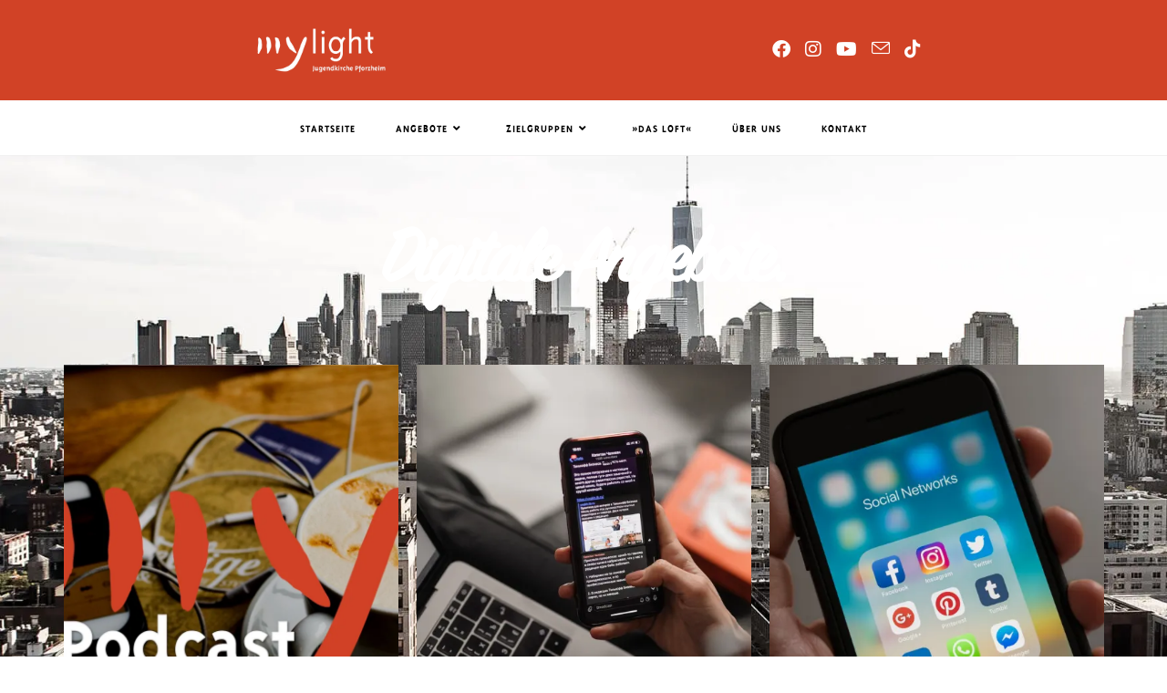

--- FILE ---
content_type: text/html; charset=UTF-8
request_url: https://mylight-pf.de/angebote/digitales/
body_size: 30931
content:
<!DOCTYPE html>
<html class="html" lang="de">
<head>
	<meta charset="UTF-8">
	<link rel="profile" href="https://gmpg.org/xfn/11">

	<style id="jetpack-boost-critical-css">@media all{.mec-wrap,.mec-wrap div:not([class^=elementor-]){font-family:Montserrat,-apple-system,BlinkMacSystemFont,"Segoe UI",Roboto,sans-serif}.mec-wrap h4{font-family:Montserrat,-apple-system,BlinkMacSystemFont,"Segoe UI",Roboto,sans-serif;color:#171c24;font-weight:300;font-style:inherit;letter-spacing:normal;clear:none}.mec-wrap h4{font-size:24px;line-height:1.2;margin-bottom:10px}.mec-wrap{font:14px/25px sans-serif;font-family:Montserrat,Helvetica,Arial,sans-serif;font-weight:400;color:#626262}.mec-wrap .mec-clear:after,.mec-wrap .mec-clear:before{content:" ";display:table}.mec-wrap .mec-clear:after{clear:both}.mec-event-grid-minimal .mec-event-article{margin:15px 0;min-height:80px;display:table}.mec-event-grid-minimal .event-detail-wrap{display:table-cell;vertical-align:middle}.mec-event-grid-minimal .mec-event-date{width:70px;float:left;margin-right:20px;padding:12px 16px 10px;text-align:center;text-transform:uppercase;border-radius:4px;border:1px solid #e6e6e6;box-shadow:0 2px 0 0 rgba(0,0,0,.016)}.mec-event-grid-minimal .mec-event-date span{display:block;font-size:24px;font-weight:700;text-align:center;margin-bottom:4px;color:#2a2a2a}.mec-event-grid-minimal .mec-event-title{margin-top:0;margin-bottom:10px;font-weight:700;line-height:21px;font-size:16px;text-transform:uppercase}.mec-event-grid-minimal .mec-event-detail,.mec-event-grid-minimal .mec-time-details{font-size:15px;font-weight:300;line-height:1;letter-spacing:0;color:#9a9a9a;font-family:Roboto,sans-serif;margin-bottom:5px}.mec-load-more-wrap{text-align:center;display:block;width:100%;padding-top:20px;text-align:center;position:relative}.mec-load-more-button{box-shadow:none;font-size:12px;font-weight:500;letter-spacing:1px;text-transform:uppercase;background:#fff;color:#767676;border:2px solid #e8e8e8;border-radius:50px;padding:0 28px;margin-bottom:20px;line-height:40px;font-family:Montserrat,Helvetica,Arial,sans-serif;height:42px;display:inline-block}.mec-util-hidden{display:none}.event-color{width:14px;display:inline-block;height:14px;margin-left:5px;border-radius:50%}@font-face{font-family:simple-line-icons;font-weight:400;font-style:normal}.mec-color,.mec-wrap .mec-color{color:#40d9f1}.mec-event-date{text-align:center}.mec-wrap *{-webkit-box-sizing:border-box;-moz-box-sizing:border-box;box-sizing:border-box}.mec-wrap :after,.mec-wrap :before{-webkit-box-sizing:border-box;-moz-box-sizing:border-box;box-sizing:border-box}.mec-wrap .row{margin-left:-10px;margin-right:-10px}.mec-wrap .row:after,.mec-wrap .row:before{content:" ";display:table}.mec-wrap .row:after{clear:both}.mec-wrap .col-md-6,.mec-wrap .col-sm-6{position:relative;min-height:1px;padding-left:10px;padding-right:10px}@media only screen and (min-width:1200px){.mec-wrap .col-md-6,.mec-wrap .col-sm-6{padding-left:15px;padding-right:15px}.mec-wrap .row{margin-left:-15px;margin-right:-15px}}@media (min-width:768px){.mec-wrap .col-sm-6{float:left}.mec-wrap .col-sm-6{width:50%}}@media (min-width:961px){.mec-wrap .col-md-6{float:left}.mec-wrap .col-md-6{width:50%}}@media (max-width:320px){.mec-time-details span{font-size:11px}}}@media all{@font-face{font-family:signpainter;font-weight:100;font-style:normal;font-display:auto}h1{font-family:signpainter!important}}@media all{.elementor-9777 .elementor-element.elementor-element-1bebd557{--flex-direction:column;--container-widget-width:calc((1 - var(--container-widget-flex-grow))*100%);--container-widget-height:initial;--container-widget-flex-grow:0;--container-widget-align-self:initial;--align-items:stretch;--gap:10px;--overlay-opacity:0.5}.elementor-9777 .elementor-element.elementor-element-1bebd557:not(.elementor-motion-effects-element-type-background){background-image:url(https://i0.wp.com/mylight-pf.de/wp-content/uploads/2019/01/top-cover.jpg?fit=1600%2C1087&ssl=1);background-position:center center;background-size:cover}.elementor-9777 .elementor-element.elementor-element-1bebd557::before{--background-overlay:"";background-color:var(--e-global-color-42daa199)}.elementor-9777 .elementor-element.elementor-element-24394394{--spacer-size:25px}.elementor-9777 .elementor-element.elementor-element-5515785d{text-align:center}.elementor-9777 .elementor-element.elementor-element-5515785d .elementor-heading-title{color:#fff;font-family:Poppins,Sans-serif;font-size:89px;letter-spacing:-3px}.elementor-9777 .elementor-element.elementor-element-5515785d>.elementor-widget-container{padding:40px 40px 40px 40px}.elementor-9777 .elementor-element.elementor-element-ba1c390{--spacer-size:25px}@media (min-width:1025px){.elementor-9777 .elementor-element.elementor-element-1bebd557:not(.elementor-motion-effects-element-type-background){background-attachment:fixed}}@media (max-width:1024px){.elementor-9777 .elementor-element.elementor-element-1bebd557{--padding-top:30px;--padding-right:30px;--padding-bottom:30px;--padding-left:30px}.elementor-9777 .elementor-element.elementor-element-5515785d .elementor-heading-title{font-size:55px}}@media (max-width:767px){.elementor-9777 .elementor-element.elementor-element-1bebd557{--padding-top:30px;--padding-right:30px;--padding-bottom:30px;--padding-left:30px}.elementor-9777 .elementor-element.elementor-element-5515785d{text-align:center}.elementor-9777 .elementor-element.elementor-element-5515785d .elementor-heading-title{font-size:51px}.elementor-9777 .elementor-element.elementor-element-5515785d>.elementor-widget-container{padding:15px 0 30px 0}}}@media all{.fa,.fab{-moz-osx-font-smoothing:grayscale;-webkit-font-smoothing:antialiased;display:inline-block;font-style:normal;font-variant:normal;text-rendering:auto;line-height:1}.fa-angle-up:before{content:""}.fa-bars:before{content:""}.fa-facebook:before{content:""}.fa-instagram:before{content:""}.fa-tiktok:before{content:""}.fa-youtube:before{content:""}@font-face{font-family:"Font Awesome 5 Brands";font-style:normal;font-weight:400;font-display:block}.fab{font-family:"Font Awesome 5 Brands"}@font-face{font-family:"Font Awesome 5 Free";font-style:normal;font-weight:400;font-display:block}.fab{font-weight:400}@font-face{font-family:"Font Awesome 5 Free";font-style:normal;font-weight:900;font-display:block}.fa{font-family:"Font Awesome 5 Free"}.fa{font-weight:900}}@media all{.screen-reader-text{position:absolute;top:-10000em;width:1px;height:1px;margin:-1px;padding:0;overflow:hidden;clip:rect(0,0,0,0);border:0}.elementor *,.elementor :after,.elementor :before{box-sizing:border-box}.elementor a{box-shadow:none;text-decoration:none}.elementor img{height:auto;max-width:100%;border:none;border-radius:0;box-shadow:none}.elementor-element{--flex-direction:initial;--flex-wrap:initial;--justify-content:initial;--align-items:initial;--align-content:initial;--gap:initial;--flex-basis:initial;--flex-grow:initial;--flex-shrink:initial;--order:initial;--align-self:initial;flex-basis:var(--flex-basis);flex-grow:var(--flex-grow);flex-shrink:var(--flex-shrink);order:var(--order);align-self:var(--align-self)}.elementor-element:where(.e-con-full,.elementor-widget){flex-direction:var(--flex-direction);flex-wrap:var(--flex-wrap);justify-content:var(--justify-content);align-items:var(--align-items);align-content:var(--align-content);gap:var(--gap)}.elementor-widget{position:relative}.elementor-widget:not(:last-child){margin-bottom:20px}.e-con{--border-radius:0;--display:flex;--flex-direction:column;--flex-basis:auto;--flex-grow:0;--flex-shrink:1;--container-widget-width:100%;--container-widget-height:initial;--container-widget-flex-grow:0;--container-widget-align-self:initial;--content-width:Min(100%,var(--container-max-width,1140px));--width:100%;--min-height:initial;--height:auto;--text-align:initial;--margin-top:0;--margin-right:0;--margin-bottom:0;--margin-left:0;--padding-top:var(--container-default-padding-top,10px);--padding-right:var(--container-default-padding-right,10px);--padding-bottom:var(--container-default-padding-bottom,10px);--padding-left:var(--container-default-padding-left,10px);--position:relative;--z-index:revert;--overflow:visible;--gap:var(--widgets-spacing,20px);--overlay-mix-blend-mode:initial;--overlay-opacity:1;position:var(--position);flex:var(--flex-grow) var(--flex-shrink) var(--flex-basis);width:var(--width);min-width:0;min-height:var(--min-height);height:var(--height);border-radius:var(--border-radius);margin:var(--margin-top) var(--margin-right) var(--margin-bottom) var(--margin-left);padding-left:var(--padding-left);padding-right:var(--padding-right);z-index:var(--z-index);overflow:var(--overflow)}.e-con>.e-con-inner{flex-direction:var(--flex-direction);text-align:var(--text-align);padding-top:var(--padding-top);padding-bottom:var(--padding-bottom)}.e-con,.e-con>.e-con-inner{display:var(--display)}.e-con-boxed{flex-direction:column;text-align:initial;flex-wrap:nowrap;justify-content:normal;align-items:normal;align-content:normal;gap:initial}.e-con>.e-con-inner{flex-wrap:var(--flex-wrap);justify-content:var(--justify-content);align-items:var(--align-items);align-content:var(--align-content);gap:var(--gap);width:100%;max-width:var(--content-width);margin:0 auto;padding-inline:0;height:100%;flex-basis:auto;flex-grow:1;flex-shrink:1;align-self:auto}:is(.elementor-section-wrap,[data-elementor-id])>.e-con{--margin-right:auto;--margin-left:auto;max-width:min(100%,var(--width))}.e-con .elementor-widget.elementor-widget{margin-bottom:0}.e-con:before{content:var(--background-overlay);display:block;position:absolute;width:100%;height:100%;left:0;top:0;mix-blend-mode:var(--overlay-mix-blend-mode);opacity:var(--overlay-opacity);border-radius:var(--border-radius)}.e-con .elementor-widget{min-width:0}.e-con>.e-con-inner>.elementor-widget>.elementor-widget-container{height:100%}.e-con.e-con>.e-con-inner>.elementor-widget{max-width:100%}@media (max-width:767px){.e-con{--width:100%;--flex-wrap:wrap}}}@media all{@font-face{font-family:simple-line-icons;font-weight:400;font-style:normal;font-display:swap}.icon-envelope{font-family:simple-line-icons;speak:none;font-style:normal;font-weight:400;font-variant:normal;text-transform:none;line-height:1;-webkit-font-smoothing:antialiased;-moz-osx-font-smoothing:grayscale}.icon-envelope:before{content:""}}@media all{a,article,body,div,figure,footer,h1,h2,h3,h4,header,html,i,img,li,nav,p,span,strong,ul{margin:0;padding:0;border:0;outline:0;font-size:100%;font:inherit;vertical-align:baseline;font-family:inherit;font-size:100%;font-style:inherit;font-weight:inherit}article,figure,footer,header,nav{display:block}html{font-size:62.5%;overflow-y:scroll;-webkit-text-size-adjust:100%;-ms-text-size-adjust:100%}*,:after,:before{-webkit-box-sizing:border-box;-moz-box-sizing:border-box;box-sizing:border-box}article,figure,footer,header,main,nav{display:block}a img{border:0}img{max-width:100%;height:auto}html{-ms-overflow-x:hidden;overflow-x:hidden}body{font-family:"Open Sans",sans-serif;font-size:14px;line-height:1.8;color:#4a4a4a;overflow-wrap:break-word;word-wrap:break-word}body{background-color:#fff}i{font-style:italic}body .oceanwp-row{margin:0-.625rem}body .oceanwp-row .col{float:left;margin:0 0 1.25rem;padding:0 .625rem}body .oceanwp-row .span_1_of_4{width:25%}.col-1{clear:both;margin-left:0}.screen-reader-text{border:0;clip:rect(1px,1px,1px,1px);clip-path:inset(50%);height:1px;margin:-1px;font-size:14px!important;font-weight:400;overflow:hidden;padding:0;position:absolute!important;width:1px;word-wrap:normal!important}@media only screen and (min-width:768px) and (max-width:959px){body .oceanwp-row .span_1_of_4.col-3.col{margin-left:0;clear:both}body .oceanwp-row .span_1_of_4.col:not(.product){width:50%}}@media only screen and (max-width:480px){.col{width:100%;margin-left:0;margin-right:0;margin-bottom:30px}}html{font-family:sans-serif;-ms-text-size-adjust:100%;-webkit-text-size-adjust:100%}body{margin:0}article,figure,footer,header,main,nav{display:block}a{background-color:rgba(0,0,0,0)}strong{font-weight:600}img{border:0}svg:not(:root){overflow:hidden}.container{width:1200px;max-width:90%;margin:0 auto}#wrap{position:relative}#main{position:relative}@media only screen and (max-width:959px){.container{max-width:90%}}@media only screen and (max-width:767px){#wrap{width:100%!important}.col:not(.swiper-slide){width:100%!important;margin-bottom:25px}}figure>img{display:block;margin:0 auto}img{max-width:100%;height:auto;vertical-align:middle}img[class*=attachment-]{height:auto}.alignleft{float:left;margin-right:1.5em}.clr:after,.col:after{content:"";display:block;visibility:hidden;clear:both;zoom:1;height:0}a{color:#333}a{text-decoration:none}h1,h2,h3,h4{font-weight:600;margin:0 0 20px;color:#333;line-height:1.4}h1{font-size:23px}h2{font-size:20px}h3{font-size:18px}h4{font-size:17px}p{margin:0 0 20px}ul{margin:15px 0 15px 20px}li ul{margin:0 0 0 25px}#site-header{position:relative;width:100%;background-color:#fff;border-bottom:1px solid #f1f1f1;z-index:100}#site-header-inner{position:relative;height:100%}#site-logo{float:left;height:100%;display:table}#site-logo #site-logo-inner{display:table-cell;vertical-align:middle;height:74px}#site-logo #site-logo-inner a{background-color:rgba(0,0,0,0)!important}#site-logo #site-logo-inner a img{width:auto;vertical-align:middle}@media only screen and (max-width:767px){#site-logo{margin-top:0!important;margin-bottom:0!important}}#site-header.full_screen-header{z-index:9999}#site-header.full_screen-header #site-header-inner{overflow:visible!important}#site-header.full_screen-header #site-navigation-wrap{right:0}#site-header.full_screen-header .menu-bar-wrap{float:right;height:100%;display:table}#site-header.full_screen-header .menu-bar-inner{display:table-cell;vertical-align:middle;position:relative;height:74px}#site-header.full_screen-header .menu-bar{display:inline-block;position:relative;margin-left:10px;min-width:38px;height:33px;text-align:center;z-index:101}#site-header.full_screen-header .menu-bar .ham{display:inline-block;width:23px;height:2px;position:relative;top:2px;background-color:#333;vertical-align:middle;white-space:nowrap}#site-header.full_screen-header .menu-bar .ham:after,#site-header.full_screen-header .menu-bar .ham:before{position:absolute;content:"";display:inline-block;width:23px;height:2px;left:0;background-color:#333;outline:1px solid rgba(0,0,0,0)}#site-header.full_screen-header .menu-bar .ham:before{top:-8px}#site-header.full_screen-header .menu-bar .ham:after{top:8px}#site-header.full_screen-header #full-screen-menu{display:none;position:fixed;top:0;left:0;width:100%;height:100%;background-color:rgba(0,0,0,.9);overflow-y:scroll;z-index:100}#site-header.full_screen-header #full-screen-menu #full-screen-menu-inner{display:table;width:100%;height:100%;padding:0 40px}#site-header.full_screen-header #full-screen-menu #site-navigation{display:table-cell;vertical-align:middle;padding:100px 0;text-align:center}#site-header.full_screen-header .fs-dropdown-menu{list-style:none;margin:0}#site-header.full_screen-header .fs-dropdown-menu li a{display:block;color:#fff;letter-spacing:2px;text-transform:uppercase}#site-header.full_screen-header .fs-dropdown-menu li>a .nav-arrow{display:inline-block;width:26px;padding-left:5px;text-align:center}#site-header.full_screen-header .fs-dropdown-menu li>a .nav-arrow:before{content:"+"}#site-header.full_screen-header .fs-dropdown-menu ul.sub-menu{display:none;list-style:none;margin:0;padding:0}#site-header.full_screen-header .fs-dropdown-menu ul.sub-menu li a{font-size:16px;padding:6px 0}#site-header.full_screen-header .fs-dropdown-menu>li{display:block}#site-header.full_screen-header .fs-dropdown-menu>li>a{font-size:24px;line-height:1.2;padding:12px 0}#site-header.full_screen-header .oceanwp-social-menu{display:block;float:none;margin-top:30px;text-align:center;right:auto}#site-header.full_screen-header .oceanwp-social-menu .social-menu-inner{display:block;height:auto!important}#site-header.full_screen-header .oceanwp-social-menu ul li{float:none;display:inline-block}#site-header.full_screen-header .oceanwp-social-menu.simple-social ul li a{background-color:rgba(0,0,0,0)!important;color:#fff;font-size:24px;padding:0 16px;margin:0}#site-navigation-wrap{float:right;position:relative;right:-15px}.has-social #site-navigation-wrap{right:0}.oceanwp-mobile-menu-icon{display:none;position:relative}.oceanwp-mobile-menu-icon.mobile-right{float:right}.oceanwp-mobile-menu-icon a{font-size:13px;line-height:74px;color:#555;padding-left:15px;letter-spacing:.6px}.oceanwp-mobile-menu-icon a:first-child{padding-left:0}.oceanwp-social-menu{float:right;position:relative;z-index:10}.oceanwp-social-menu.simple-social{right:-8px}.oceanwp-social-menu .social-menu-inner{display:-webkit-box;display:-webkit-flex;display:-ms-flexbox;display:flex;-webkit-align-items:center;align-items:center;height:74px}.oceanwp-social-menu ul{margin:0;padding:0;list-style:none}.oceanwp-social-menu ul li{float:left;position:relative}.oceanwp-social-menu ul li a{display:inline-block;background-color:rgba(0,0,0,0);color:#929292;padding:0 8px;line-height:1;text-align:center;letter-spacing:0}.oceanwp-social-menu ul li:first-child a{margin-left:0}.oceanwp-social-menu ul li:last-child a{margin-right:0}#mobile-dropdown{display:none;position:absolute;top:100%;left:0;width:100%;background-color:#fff;max-height:400px;overflow-y:auto;-webkit-box-shadow:0 2px 6px rgba(0,0,0,.1);-moz-box-shadow:0 2px 6px rgba(0,0,0,.1);box-shadow:0 2px 6px rgba(0,0,0,.1)}#mobile-dropdown ul{margin:0;list-style:none}#mobile-dropdown ul li{border-bottom:1px solid rgba(0,0,0,.035)}#mobile-dropdown ul li a{display:block;position:relative;padding:12px 40px;text-align:left}#mobile-dropdown ul li a i{margin-right:10px}#mobile-dropdown ul li ul{display:none;border-top:1px solid rgba(0,0,0,.035);margin-left:0;background-color:rgba(0,0,0,.02)}#mobile-dropdown .oceanwp-social-menu{display:block!important;float:none;width:100%;right:auto!important;left:auto!important;padding:0 40px!important;margin:10px 0!important}#mobile-dropdown .oceanwp-social-menu .social-menu-inner{height:auto}#mobile-dropdown .oceanwp-social-menu li{display:inline-block;float:none;border:0}#mobile-dropdown .oceanwp-social-menu li a{display:block;padding:12px 10px}.wp-block-image{margin-bottom:20px}.site-footer{position:relative}#footer-widgets{background-color:#222;padding:30px 0;margin:0}#footer-widgets .footer-box{padding:0 15px;margin:0}#footer-widgets .footer-box .footer-widget{margin-bottom:20px}#footer-widgets .footer-box .footer-widget:last-child{margin-bottom:0}#footer-widgets .footer-box a{color:#fff}@media only screen and (max-width:959px){#footer-widgets .col{margin-bottom:30px}}#scroll-top{display:none;opacity:0;position:fixed;right:20px;bottom:20px;width:40px;height:40px;line-height:40px;background-color:rgba(0,0,0,.4);color:#fff;font-size:18px;-webkit-border-radius:2px;-moz-border-radius:2px;-ms-border-radius:2px;border-radius:2px;text-align:center;z-index:100;-webkit-box-sizing:content-box;-moz-box-sizing:content-box;box-sizing:content-box}@media only screen and (max-width:480px){#scroll-top{right:10px;bottom:10px;width:26px;height:26px;line-height:24px;font-size:14px}}}@media all{.lae-container{-webkit-box-sizing:border-box;box-sizing:border-box}.lae-container *,.lae-container ::after,.lae-container ::before{-webkit-box-sizing:inherit;box-sizing:inherit}.lae-container a{text-decoration:initial}.lae-container{margin-left:auto;margin-right:auto}.lae-container::after{clear:both;content:"";display:block}.lae-post-link-overlay{position:absolute;top:0;bottom:0;left:0;right:0;width:100%;z-index:1}.lae-post-featured-img-bg{position:relative;background-repeat:no-repeat;background-position:center;background-size:cover;margin-bottom:15px}}@media all{.elementor-kit-3297{--e-global-color-primary:#6EC1E4;--e-global-color-645082f4:#C81F1F;--e-global-color-42daa199:#000;--e-global-color-52054d04:#FFF;--e-global-color-ee7372c:#D14226;--e-global-typography-primary-font-family:"signpainter";--e-global-typography-primary-font-weight:600;--e-global-typography-accent-font-family:"tripley-light";--e-global-typography-accent-font-weight:500}.e-con{--container-max-width:1140px}.elementor-widget:not(:last-child){margin-bottom:20px}.elementor-element{--widgets-spacing:20px}@media (max-width:1024px){.e-con{--container-max-width:1024px}}@media (max-width:767px){.e-con{--container-max-width:767px}}}@media all{.fa,.fab{-moz-osx-font-smoothing:grayscale;-webkit-font-smoothing:antialiased;display:inline-block;font-style:normal;font-variant:normal;text-rendering:auto;line-height:1}.fa-angle-up:before{content:""}.fa-bars:before{content:""}.fa-facebook:before{content:""}.fa-instagram:before{content:""}.fa-tiktok:before{content:""}.fa-youtube:before{content:""}@font-face{font-family:"Font Awesome 5 Brands";font-style:normal;font-weight:400;font-display:block}.fab{font-family:"Font Awesome 5 Brands"}@font-face{font-family:"Font Awesome 5 Free";font-style:normal;font-weight:400;font-display:block}.fab{font-weight:400}@font-face{font-family:"Font Awesome 5 Free";font-style:normal;font-weight:900;font-display:block}.fa{font-family:"Font Awesome 5 Free"}.fa{font-weight:900}}@media all{@charset "UTF-8";.lae-animated-text .lae-animated-text-items .lae-animated-text-item{grid-area:1/1;display:-webkit-box;display:-ms-flexbox;display:flex;-webkit-box-orient:horizontal;-webkit-box-direction:normal;-ms-flex-direction:row;flex-direction:row;-webkit-box-align:center;-ms-flex-align:center;align-items:center;-ms-flex-wrap:wrap;flex-wrap:wrap}.lae-posts-multislider .lae-post-meta{margin-top:15px}.lae-posts-multislider-item{position:relative}.lae-posts-multislider-item .lae-post-entry{height:100%}.lae-posts-multislider-item .lae-post-featured-img-bg{height:100%}.lae-posts-multislider-item .lae-post-featured-img-bg{position:relative;overflow:hidden;background-size:cover;background-repeat:no-repeat;background-position:center center}.lae-posts-multislider-item .lae-post-text .lae-post-title a{margin:0}.lae-posts-multislider-item .lae-post-text>*+*{margin:10px 0 0 0}.lae-posts-multislider-item .lae-post-text .lae-post-meta{margin-top:15px}.lae-posts-multislider-item .lae-post-text{display:-webkit-box;display:-ms-flexbox;display:flex;-webkit-box-orient:vertical;-webkit-box-direction:normal;-ms-flex-direction:column;flex-direction:column;-webkit-box-pack:start;-ms-flex-pack:start;justify-content:flex-start;-webkit-box-align:start;-ms-flex-align:start;align-items:flex-start}.lae-posts-multislider-item .lae-post-text .lae-terms,.lae-posts-multislider-item .lae-post-text .lae-terms a{color:#999;font-size:.625rem;line-height:1;text-transform:uppercase}.lae-posts-multislider-item .lae-post-text .lae-post-title{font-size:0;line-height:1}.lae-posts-multislider-item .lae-post-text .lae-post-title a{color:#000;font-size:1.3125rem;line-height:1.2}.lae-posts-multislider-item .lae-post-text .lae-post-meta{font-size:.625rem;line-height:1.5}.lae-posts-multislider-item .lae-post-overlay .lae-post-text{z-index:99;position:absolute;left:0;right:0;padding:20px}.lae-posts-multislider-item .lae-post-overlay .lae-post-text .lae-terms,.lae-posts-multislider-item .lae-post-overlay .lae-post-text .lae-terms a{color:#fff;color:rgba(255,255,255,.9)}.lae-posts-multislider-item .lae-post-overlay .lae-post-text .lae-post-title{color:#fff}.lae-posts-multislider-item .lae-post-overlay .lae-post-text .lae-post-title a{color:#fff}.lae-posts-multislider-item .lae-post-overlay .lae-post-text .lae-post-meta{color:#fff}.lae-posts-multislider-item .lae-post-overlay .lae-post-text .lae-post-content{color:#fff}.lae-posts-multislider-item.lae-align-bottom-left .lae-post-overlay .lae-post-text{bottom:0}.lae-posts-multislider-item.lae-align-bottom-left .lae-post-text{-webkit-box-align:start;-ms-flex-align:start;align-items:flex-start;text-align:left}.lae-posts-gridbox-slider-style-1 .lae-posts-gridbox .lae-posts-gridbox-item:first-child{grid-area:tile1}.lae-posts-gridbox-slider-style-1 .lae-posts-gridbox .lae-posts-gridbox-item:nth-child(2){grid-area:tile2}.lae-posts-gridbox-slider-style-1 .lae-posts-gridbox .lae-posts-gridbox-item:nth-child(3){grid-area:tile3}.lae-posts-gridbox-slider-style-2 .lae-posts-gridbox .lae-posts-gridbox-item:first-child{grid-area:tile1}.lae-posts-gridbox-slider-style-2 .lae-posts-gridbox .lae-posts-gridbox-item:nth-child(2){grid-area:tile2}.lae-posts-gridbox-slider-style-2 .lae-posts-gridbox .lae-posts-gridbox-item:nth-child(3){grid-area:tile3}.lae-posts-gridbox-slider-style-2 .lae-posts-gridbox .lae-posts-gridbox-item:nth-child(4){grid-area:tile4}.lae-posts-gridbox-slider-style-2 .lae-posts-gridbox .lae-posts-gridbox-item:nth-child(5){grid-area:tile5}.lae-posts-gridbox-slider-style-3 .lae-posts-gridbox .lae-posts-gridbox-item:first-child{grid-area:tile1}.lae-posts-gridbox-slider-style-3 .lae-posts-gridbox .lae-posts-gridbox-item:nth-child(2){grid-area:tile2}.lae-posts-gridbox-slider-style-3 .lae-posts-gridbox .lae-posts-gridbox-item:nth-child(3){grid-area:tile3}.lae-posts-gridbox-slider-style-3 .lae-posts-gridbox .lae-posts-gridbox-item:nth-child(4){grid-area:tile4}.lae-posts-gridbox-slider-style-3 .lae-posts-gridbox .lae-posts-gridbox-item:nth-child(5){grid-area:tile5}.lae-posts-multislider-style-1 .lae-post-featured-img-bg{margin-bottom:0}.lae-posts-multislider-style-1 .lae-posts-multislider-item .lae-post-overlay.lae-post-featured-img-bg::before{position:absolute;z-index:0;left:0;top:0;right:0;bottom:0;content:"";background-color:transparent}.lae-posts-multislider-style-1 .lae-posts-multislider-item.lae-align-bottom-left .lae-post-overlay.lae-post-featured-img-bg::before{background-image:-webkit-gradient(linear,left bottom,left top,from(#121928),color-stop(30%,rgba(18,25,42,0)));background-image:linear-gradient(0deg,#121928 0,rgba(18,25,42,0) 30%)}}@media all{.elementor-widget-heading .elementor-heading-title{color:var(--e-global-color-primary);font-family:var(--e-global-typography-primary-font-family),Sans-serif;font-weight:var(--e-global-typography-primary-font-weight)}}@media all{@charset "UTF-8";.screen-reader-text{clip:rect(1px,1px,1px,1px);word-wrap:normal!important;border:0;-webkit-clip-path:inset(50%);clip-path:inset(50%);height:1px;margin:-1px;overflow:hidden;padding:0;position:absolute!important;width:1px}}@media all{@charset "UTF-8";.wp-block-image img{height:auto;max-width:100%;vertical-align:bottom}.wp-block-image img{box-sizing:border-box}.wp-block-image .alignleft{display:table}.wp-block-image .alignleft{float:left;margin:.5em 1em .5em 0}.wp-block-image figure{margin:0}ul{box-sizing:border-box}.screen-reader-text{clip:rect(1px,1px,1px,1px);word-wrap:normal!important;border:0;-webkit-clip-path:inset(50%);clip-path:inset(50%);height:1px;margin:-1px;overflow:hidden;padding:0;position:absolute;width:1px}html :where(img[class*=wp-image-]){height:auto;max-width:100%}figure{margin:0 0 1em}}@media all{.elementor-9775 .elementor-element.elementor-element-3d0a9ce9{--flex-direction:column;--container-widget-width:calc((1 - var(--container-widget-flex-grow))*100%);--container-widget-height:initial;--container-widget-flex-grow:0;--container-widget-align-self:initial;--align-items:stretch;--gap:10px;--overlay-opacity:0.5}.elementor-9775 .elementor-element.elementor-element-3d0a9ce9:not(.elementor-motion-effects-element-type-background){background-image:url(https://i0.wp.com/mylight-pf.de/wp-content/uploads/2018/03/Lernen-.png?fit=1920%2C1280&ssl=1);background-position:center center;background-size:cover}.elementor-9775 .elementor-element.elementor-element-3d0a9ce9::before{--background-overlay:"";background-color:var(--e-global-color-42daa199)}.elementor-9775 .elementor-element.elementor-element-6056102b{--spacer-size:25px}.elementor-9775 .elementor-element.elementor-element-fb69aae{text-align:center}.elementor-9775 .elementor-element.elementor-element-fb69aae .elementor-heading-title{color:#fff;font-family:Poppins,Sans-serif;font-size:89px;letter-spacing:-3px}.elementor-9775 .elementor-element.elementor-element-fb69aae>.elementor-widget-container{padding:40px 40px 40px 40px}.elementor-9775 .elementor-element.elementor-element-1592710e{--spacer-size:25px}.elementor-9775 .elementor-element.elementor-element-23fdf6cc{--spacer-size:25px}.elementor-9775 .elementor-element.elementor-element-0f469fc:not(.elementor-motion-effects-element-type-background){background-color:var(--e-global-color-52054d04)}.elementor-9775 .elementor-element.elementor-element-e0fc6e9 .elementor-heading-title{color:#d14226}@media (min-width:1025px){.elementor-9775 .elementor-element.elementor-element-3d0a9ce9:not(.elementor-motion-effects-element-type-background){background-attachment:fixed}}@media (max-width:1024px){.elementor-9775 .elementor-element.elementor-element-3d0a9ce9{--padding-top:30px;--padding-right:30px;--padding-bottom:30px;--padding-left:30px}.elementor-9775 .elementor-element.elementor-element-fb69aae .elementor-heading-title{font-size:55px}}@media (max-width:767px){.elementor-9775 .elementor-element.elementor-element-3d0a9ce9{--padding-top:30px;--padding-right:30px;--padding-bottom:30px;--padding-left:30px}.elementor-9775 .elementor-element.elementor-element-fb69aae{text-align:center}.elementor-9775 .elementor-element.elementor-element-fb69aae .elementor-heading-title{font-size:51px}.elementor-9775 .elementor-element.elementor-element-fb69aae>.elementor-widget-container{padding:15px 0 30px 0}}}@media all{.elementor-9773 .elementor-element.elementor-element-0586b02{--flex-direction:column;--container-widget-width:calc((1 - var(--container-widget-flex-grow))*100%);--container-widget-height:initial;--container-widget-flex-grow:0;--container-widget-align-self:initial;--align-items:stretch;--gap:10px;--overlay-opacity:0.5}.elementor-9773 .elementor-element.elementor-element-0586b02:not(.elementor-motion-effects-element-type-background){background-image:url(https://i0.wp.com/mylight-pf.de/wp-content/uploads/2018/01/23213469_1459937107394630_8946426978265978793_o.jpg?fit=1080%2C718&ssl=1);background-position:center center;background-size:cover}.elementor-9773 .elementor-element.elementor-element-0586b02::before{--background-overlay:"";background-color:var(--e-global-color-42daa199)}.elementor-9773 .elementor-element.elementor-element-6f0c616{--spacer-size:25px}.elementor-9773 .elementor-element.elementor-element-dbb678e{text-align:center}.elementor-9773 .elementor-element.elementor-element-dbb678e .elementor-heading-title{color:#fff;font-family:Poppins,Sans-serif;font-size:89px;letter-spacing:-3px}.elementor-9773 .elementor-element.elementor-element-dbb678e>.elementor-widget-container{padding:40px 40px 40px 40px}.elementor-9773 .elementor-element.elementor-element-e3eb9e0{--spacer-size:25px}.elementor-9773 .elementor-element.elementor-element-9c73438{--spacer-size:25px}.elementor-9773 .elementor-element.elementor-element-e084cfb:not(.elementor-motion-effects-element-type-background){background-color:var(--e-global-color-52054d04)}.elementor-9773 .elementor-element.elementor-element-6a4f2b3 .elementor-heading-title{color:#d14226}.elementor-9773 .elementor-element.elementor-element-c371691{--spacer-size:25px}@media (min-width:1025px){.elementor-9773 .elementor-element.elementor-element-0586b02:not(.elementor-motion-effects-element-type-background){background-attachment:fixed}}@media (max-width:1024px){.elementor-9773 .elementor-element.elementor-element-0586b02{--padding-top:30px;--padding-right:30px;--padding-bottom:30px;--padding-left:30px}.elementor-9773 .elementor-element.elementor-element-dbb678e .elementor-heading-title{font-size:55px}}@media (max-width:767px){.elementor-9773 .elementor-element.elementor-element-0586b02{--padding-top:30px;--padding-right:30px;--padding-bottom:30px;--padding-left:30px}.elementor-9773 .elementor-element.elementor-element-dbb678e{text-align:center}.elementor-9773 .elementor-element.elementor-element-dbb678e .elementor-heading-title{font-size:51px}.elementor-9773 .elementor-element.elementor-element-dbb678e>.elementor-widget-container{padding:15px 0 30px 0}}}@media all{.elementor-9768 .elementor-element.elementor-element-5e654486{--flex-direction:column;--container-widget-width:calc((1 - var(--container-widget-flex-grow))*100%);--container-widget-height:initial;--container-widget-flex-grow:0;--container-widget-align-self:initial;--align-items:stretch;--gap:10px;--overlay-opacity:0.5}.elementor-9768 .elementor-element.elementor-element-5e654486:not(.elementor-motion-effects-element-type-background){background-image:url(https://i0.wp.com/mylight-pf.de/wp-content/uploads/2018/09/kevin-schmid-578487-unsplash.jpg?fit=5000%2C2813&ssl=1);background-position:center center;background-size:cover}.elementor-9768 .elementor-element.elementor-element-5e654486::before{--background-overlay:"";background-color:var(--e-global-color-42daa199)}.elementor-9768 .elementor-element.elementor-element-b273b80{--spacer-size:25px}.elementor-9768 .elementor-element.elementor-element-2d02a3e8{text-align:center}.elementor-9768 .elementor-element.elementor-element-2d02a3e8 .elementor-heading-title{color:#fff;font-family:Poppins,Sans-serif;font-size:89px;letter-spacing:-3px}.elementor-9768 .elementor-element.elementor-element-2d02a3e8>.elementor-widget-container{padding:40px 40px 40px 40px}.elementor-9768 .elementor-element.elementor-element-7c3dcc91{--spacer-size:25px}@media (min-width:1025px){.elementor-9768 .elementor-element.elementor-element-5e654486:not(.elementor-motion-effects-element-type-background){background-attachment:fixed}}@media (max-width:1024px){.elementor-9768 .elementor-element.elementor-element-5e654486{--padding-top:30px;--padding-right:30px;--padding-bottom:30px;--padding-left:30px}.elementor-9768 .elementor-element.elementor-element-2d02a3e8 .elementor-heading-title{font-size:55px}}@media (max-width:767px){.elementor-9768 .elementor-element.elementor-element-5e654486{--padding-top:30px;--padding-right:30px;--padding-bottom:30px;--padding-left:30px}.elementor-9768 .elementor-element.elementor-element-2d02a3e8{text-align:center}.elementor-9768 .elementor-element.elementor-element-2d02a3e8 .elementor-heading-title{font-size:51px}.elementor-9768 .elementor-element.elementor-element-2d02a3e8>.elementor-widget-container{padding:15px 0 30px 0}}}@media all{.elementor-9753 .elementor-element.elementor-element-317ef767{--flex-direction:column;--container-widget-width:calc((1 - var(--container-widget-flex-grow))*100%);--container-widget-height:initial;--container-widget-flex-grow:0;--container-widget-align-self:initial;--align-items:stretch;--gap:10px;--overlay-opacity:0.5}.elementor-9753 .elementor-element.elementor-element-317ef767:not(.elementor-motion-effects-element-type-background){background-image:url(https://i0.wp.com/mylight-pf.de/wp-content/uploads/2020/11/Argelaes-sur-Mer-Strandspa%C2%B7.jpg?fit=2500%2C1668&ssl=1);background-position:center center;background-size:cover}.elementor-9753 .elementor-element.elementor-element-317ef767::before{--background-overlay:"";background-color:var(--e-global-color-42daa199)}.elementor-9753 .elementor-element.elementor-element-390c36fc{--spacer-size:25px}.elementor-9753 .elementor-element.elementor-element-44c02d4b{text-align:center}.elementor-9753 .elementor-element.elementor-element-44c02d4b .elementor-heading-title{color:#fff;font-family:Poppins,Sans-serif;font-size:89px;letter-spacing:-3px}.elementor-9753 .elementor-element.elementor-element-44c02d4b>.elementor-widget-container{padding:40px 40px 40px 40px}.elementor-9753 .elementor-element.elementor-element-6facb0e6{--spacer-size:25px}@media (min-width:1025px){.elementor-9753 .elementor-element.elementor-element-317ef767:not(.elementor-motion-effects-element-type-background){background-attachment:fixed}}@media (max-width:1024px){.elementor-9753 .elementor-element.elementor-element-317ef767{--padding-top:30px;--padding-right:30px;--padding-bottom:30px;--padding-left:30px}.elementor-9753 .elementor-element.elementor-element-44c02d4b .elementor-heading-title{font-size:55px}}@media (max-width:767px){.elementor-9753 .elementor-element.elementor-element-317ef767{--padding-top:30px;--padding-right:30px;--padding-bottom:30px;--padding-left:30px}.elementor-9753 .elementor-element.elementor-element-44c02d4b{text-align:center}.elementor-9753 .elementor-element.elementor-element-44c02d4b .elementor-heading-title{font-size:51px}.elementor-9753 .elementor-element.elementor-element-44c02d4b>.elementor-widget-container{padding:15px 0 30px 0}}}@media all{.elementor-9670 .elementor-element.elementor-element-40a1a9f8{--flex-direction:row;--container-widget-width:calc((1 - var(--container-widget-flex-grow))*100%);--container-widget-height:100%;--container-widget-flex-grow:1;--container-widget-align-self:stretch;--align-items:stretch;--gap:10px;--overlay-opacity:0.83}.elementor-9670 .elementor-element.elementor-element-40a1a9f8:not(.elementor-motion-effects-element-type-background){background-image:url(https://i0.wp.com/mylight-pf.de/wp-content/uploads/2021/09/youngadults-scaled.jpg?fit=2560%2C1707&ssl=1);background-position:center center;background-size:cover}.elementor-9670 .elementor-element.elementor-element-40a1a9f8::before{--background-overlay:"";background-color:#191919}.elementor-9670 .elementor-element.elementor-element-722be9ad{--spacer-size:25px}.elementor-9670 .elementor-element.elementor-element-4005afcd{text-align:center}.elementor-9670 .elementor-element.elementor-element-4005afcd .elementor-heading-title{color:var(--e-global-color-52054d04);font-family:var(--e-global-typography-primary-font-family),Sans-serif;font-weight:var(--e-global-typography-primary-font-weight)}.elementor-9670 .elementor-element.elementor-element-4005afcd>.elementor-widget-container{padding:40px 40px 40px 40px}.elementor-9670 .elementor-element.elementor-element-24e166ef{--spacer-size:25px}.elementor-9670 .elementor-element.elementor-element-2b92bdca{--flex-direction:row;--container-widget-width:initial;--container-widget-height:100%;--container-widget-flex-grow:1;--container-widget-align-self:stretch}.elementor-9670 .elementor-element.elementor-element-2e146d .elementor-heading-title{color:var(--e-global-color-ee7372c)}.elementor-9670 .elementor-element.elementor-element-1e966f6d .elementor-heading-title{color:var(--e-global-color-ee7372c)}.elementor-9670 .elementor-element.elementor-element-2f4aa7cb .elementor-heading-title{color:var(--e-global-color-ee7372c)}.elementor-9670 .elementor-element.elementor-element-394d0b34{--spacer-size:25px}.elementor-9670 .elementor-element.elementor-element-561a5049{--flex-direction:column;--container-widget-width:100%;--container-widget-height:initial;--container-widget-flex-grow:0;--container-widget-align-self:initial}.elementor-9670 .elementor-element.elementor-element-561a5049:not(.elementor-motion-effects-element-type-background){background-color:var(--e-global-color-42daa199)}.elementor-9670 .elementor-element.elementor-element-797d9457{text-align:center}.elementor-9670 .elementor-element.elementor-element-797d9457 .elementor-heading-title{color:var(--e-global-color-52054d04)}@media (min-width:1025px){.elementor-9670 .elementor-element.elementor-element-40a1a9f8:not(.elementor-motion-effects-element-type-background){background-attachment:fixed}}@media (max-width:1024px){.elementor-9670 .elementor-element.elementor-element-40a1a9f8{--padding-top:30px;--padding-right:30px;--padding-bottom:30px;--padding-left:30px}}@media (max-width:767px){.elementor-9670 .elementor-element.elementor-element-40a1a9f8{--padding-top:30px;--padding-right:30px;--padding-bottom:30px;--padding-left:30px}.elementor-9670 .elementor-element.elementor-element-4005afcd{text-align:center}.elementor-9670 .elementor-element.elementor-element-4005afcd>.elementor-widget-container{padding:15px 0 30px 0}}}@media all{.elementor-9668 .elementor-element.elementor-element-25733b17{--flex-direction:row;--container-widget-width:calc((1 - var(--container-widget-flex-grow))*100%);--container-widget-height:100%;--container-widget-flex-grow:1;--container-widget-align-self:stretch;--align-items:stretch;--gap:10px;--overlay-opacity:0.83}.elementor-9668 .elementor-element.elementor-element-25733b17:not(.elementor-motion-effects-element-type-background){background-image:url(https://i0.wp.com/mylight-pf.de/wp-content/uploads/2021/09/youngpeople-scaled.jpg?fit=2560%2C1707&ssl=1);background-position:center center;background-size:cover}.elementor-9668 .elementor-element.elementor-element-25733b17::before{--background-overlay:"";background-color:#191919}.elementor-9668 .elementor-element.elementor-element-7397ba75{--spacer-size:25px}.elementor-9668 .elementor-element.elementor-element-37fcfda3{text-align:center}.elementor-9668 .elementor-element.elementor-element-37fcfda3 .elementor-heading-title{color:var(--e-global-color-52054d04);font-family:var(--e-global-typography-primary-font-family),Sans-serif;font-weight:var(--e-global-typography-primary-font-weight)}.elementor-9668 .elementor-element.elementor-element-37fcfda3>.elementor-widget-container{padding:40px 40px 40px 40px}.elementor-9668 .elementor-element.elementor-element-1d17f542{--spacer-size:25px}.elementor-9668 .elementor-element.elementor-element-30654736{--flex-direction:row;--container-widget-width:initial;--container-widget-height:100%;--container-widget-flex-grow:1;--container-widget-align-self:stretch}.elementor-9668 .elementor-element.elementor-element-54bf3cca .elementor-heading-title{color:var(--e-global-color-ee7372c)}.elementor-9668 .elementor-element.elementor-element-2fca9cb1 .elementor-heading-title{color:var(--e-global-color-ee7372c)}.elementor-9668 .elementor-element.elementor-element-55424a4a .elementor-heading-title{color:var(--e-global-color-ee7372c)}.elementor-9668 .elementor-element.elementor-element-4e91e987{--spacer-size:25px}.elementor-9668 .elementor-element.elementor-element-75faa0c4{--flex-direction:column;--container-widget-width:100%;--container-widget-height:initial;--container-widget-flex-grow:0;--container-widget-align-self:initial}.elementor-9668 .elementor-element.elementor-element-75faa0c4:not(.elementor-motion-effects-element-type-background){background-color:var(--e-global-color-42daa199)}.elementor-9668 .elementor-element.elementor-element-1dd82eb5{text-align:center}.elementor-9668 .elementor-element.elementor-element-1dd82eb5 .elementor-heading-title{color:var(--e-global-color-52054d04)}@media (min-width:1025px){.elementor-9668 .elementor-element.elementor-element-25733b17:not(.elementor-motion-effects-element-type-background){background-attachment:fixed}}@media (max-width:1024px){.elementor-9668 .elementor-element.elementor-element-25733b17{--padding-top:30px;--padding-right:30px;--padding-bottom:30px;--padding-left:30px}}@media (max-width:767px){.elementor-9668 .elementor-element.elementor-element-25733b17{--padding-top:30px;--padding-right:30px;--padding-bottom:30px;--padding-left:30px}.elementor-9668 .elementor-element.elementor-element-37fcfda3{text-align:center}.elementor-9668 .elementor-element.elementor-element-37fcfda3>.elementor-widget-container{padding:15px 0 30px 0}}}@media all{.elementor-9666 .elementor-element.elementor-element-289b7497{--flex-direction:row;--container-widget-width:calc((1 - var(--container-widget-flex-grow))*100%);--container-widget-height:100%;--container-widget-flex-grow:1;--container-widget-align-self:stretch;--align-items:stretch;--gap:10px;--overlay-opacity:0.83}.elementor-9666 .elementor-element.elementor-element-289b7497:not(.elementor-motion-effects-element-type-background){background-image:url(https://i0.wp.com/mylight-pf.de/wp-content/uploads/2021/09/youngteens-scaled.jpg?fit=2560%2C1710&ssl=1);background-position:center center;background-size:cover}.elementor-9666 .elementor-element.elementor-element-289b7497::before{--background-overlay:"";background-color:#191919}.elementor-9666 .elementor-element.elementor-element-11dc11e2{--spacer-size:25px}.elementor-9666 .elementor-element.elementor-element-6f87df81{text-align:center}.elementor-9666 .elementor-element.elementor-element-6f87df81 .elementor-heading-title{color:var(--e-global-color-52054d04);font-family:var(--e-global-typography-primary-font-family),Sans-serif;font-weight:var(--e-global-typography-primary-font-weight)}.elementor-9666 .elementor-element.elementor-element-6f87df81>.elementor-widget-container{padding:40px 40px 40px 40px}.elementor-9666 .elementor-element.elementor-element-5e9ddb46{--spacer-size:25px}.elementor-9666 .elementor-element.elementor-element-552180b4{--flex-direction:row;--container-widget-width:initial;--container-widget-height:100%;--container-widget-flex-grow:1;--container-widget-align-self:stretch}.elementor-9666 .elementor-element.elementor-element-50d7c418 .elementor-heading-title{color:var(--e-global-color-ee7372c)}.elementor-9666 .elementor-element.elementor-element-4b649a92 .elementor-heading-title{color:var(--e-global-color-ee7372c)}.elementor-9666 .elementor-element.elementor-element-66065095 .elementor-heading-title{color:var(--e-global-color-ee7372c)}@media (min-width:1025px){.elementor-9666 .elementor-element.elementor-element-289b7497:not(.elementor-motion-effects-element-type-background){background-attachment:fixed}}@media (max-width:1024px){.elementor-9666 .elementor-element.elementor-element-289b7497{--padding-top:30px;--padding-right:30px;--padding-bottom:30px;--padding-left:30px}}@media (max-width:767px){.elementor-9666 .elementor-element.elementor-element-289b7497{--padding-top:30px;--padding-right:30px;--padding-bottom:30px;--padding-left:30px}.elementor-9666 .elementor-element.elementor-element-6f87df81{text-align:center}.elementor-9666 .elementor-element.elementor-element-6f87df81>.elementor-widget-container{padding:15px 0 30px 0}}}@media all{.elementor-5495 .elementor-element.elementor-element-003787c{--flex-direction:column;--container-widget-width:100%;--container-widget-height:initial;--container-widget-flex-grow:0;--container-widget-align-self:initial;--overlay-opacity:0.5}.elementor-5495 .elementor-element.elementor-element-003787c:not(.elementor-motion-effects-element-type-background){background-image:url(https://i0.wp.com/mylight-pf.de/wp-content/uploads/2019/01/2-1.jpg?fit=1600%2C1073&ssl=1);background-repeat:no-repeat;background-size:cover}.elementor-5495 .elementor-element.elementor-element-003787c::before{--background-overlay:"";background-color:var(--e-global-color-42daa199)}.elementor-5495 .elementor-element.elementor-element-4d85bdf1{--spacer-size:25px}.elementor-5495 .elementor-element.elementor-element-65038e01{text-align:center}.elementor-5495 .elementor-element.elementor-element-65038e01 .elementor-heading-title{color:#fff;font-family:Poppins,Sans-serif;font-size:89px;letter-spacing:-3px}.elementor-5495 .elementor-element.elementor-element-65038e01>.elementor-widget-container{padding:40px 40px 40px 40px}.elementor-5495 .elementor-element.elementor-element-2fe86d30{--spacer-size:25px}.elementor-5495 .elementor-element.elementor-element-53cc631 .elementor-heading-title{color:var(--e-global-color-645082f4);font-family:var(--e-global-typography-accent-font-family),Sans-serif;font-weight:var(--e-global-typography-accent-font-weight)}.elementor-5495 .elementor-element.elementor-element-bd0027e .elementor-heading-title{color:var(--e-global-color-52054d04);font-family:var(--e-global-typography-accent-font-family),Sans-serif;font-weight:var(--e-global-typography-accent-font-weight)}.elementor-5495 .elementor-element.elementor-element-e2e9067{--flex-direction:row;--container-widget-width:initial;--container-widget-height:100%;--container-widget-flex-grow:1;--container-widget-align-self:stretch}.elementor-5495 .elementor-element.elementor-element-650ed09:not(.elementor-motion-effects-element-type-background){background-image:url(https://i0.wp.com/mylight-pf.de/wp-content/uploads/2019/01/IMG_2118.jpg?fit=2048%2C1365&ssl=1);background-size:cover}.elementor-5495 .elementor-element.elementor-element-650ed09{--overlay-opacity:0.7;border-style:double;border-width:2px 2px 2px 2px;border-color:var(--e-global-color-52054d04)}.elementor-5495 .elementor-element.elementor-element-650ed09::before{--background-overlay:"";background-color:var(--e-global-color-42daa199)}.elementor-5495 .elementor-element.elementor-element-0b71a91{text-align:center}.elementor-5495 .elementor-element.elementor-element-0b71a91 .elementor-heading-title{color:var(--e-global-color-52054d04);font-family:var(--e-global-typography-primary-font-family),Sans-serif;font-weight:var(--e-global-typography-primary-font-weight)}.elementor-5495 .elementor-element.elementor-element-288d000:not(.elementor-motion-effects-element-type-background){background-image:url(https://i0.wp.com/mylight-pf.de/wp-content/uploads/2018/09/kevin-schmid-578487-unsplash.jpg?fit=5000%2C2813&ssl=1);background-size:cover}.elementor-5495 .elementor-element.elementor-element-288d000{--overlay-opacity:0.7;border-style:double;border-width:2px 2px 2px 2px;border-color:var(--e-global-color-52054d04)}.elementor-5495 .elementor-element.elementor-element-288d000::before{--background-overlay:"";background-color:var(--e-global-color-42daa199)}.elementor-5495 .elementor-element.elementor-element-aeba6e1{text-align:center}.elementor-5495 .elementor-element.elementor-element-aeba6e1 .elementor-heading-title{color:var(--e-global-color-52054d04);font-family:var(--e-global-typography-primary-font-family),Sans-serif;font-weight:var(--e-global-typography-primary-font-weight)}.elementor-5495 .elementor-element.elementor-element-a6ef834:not(.elementor-motion-effects-element-type-background){background-image:url(https://i0.wp.com/mylight-pf.de/wp-content/uploads/2018/01/23213469_1459937107394630_8946426978265978793_o.jpg?fit=1080%2C718&ssl=1);background-size:cover}.elementor-5495 .elementor-element.elementor-element-a6ef834{--overlay-opacity:0.7;border-style:double;border-width:2px 2px 2px 2px;border-color:var(--e-global-color-52054d04)}.elementor-5495 .elementor-element.elementor-element-a6ef834::before{--background-overlay:"";background-color:var(--e-global-color-42daa199)}.elementor-5495 .elementor-element.elementor-element-80c02b4{text-align:center}.elementor-5495 .elementor-element.elementor-element-80c02b4 .elementor-heading-title{color:var(--e-global-color-52054d04);font-family:var(--e-global-typography-primary-font-family),Sans-serif;font-weight:var(--e-global-typography-primary-font-weight)}.elementor-5495 .elementor-element.elementor-element-b4cd160:not(.elementor-motion-effects-element-type-background){background-image:url(https://i0.wp.com/mylight-pf.de/wp-content/uploads/2020/11/Argelaes-sur-Mer-Strandspa%C2%B7.jpg?fit=2500%2C1668&ssl=1);background-size:cover}.elementor-5495 .elementor-element.elementor-element-b4cd160{--overlay-opacity:0.7;border-style:double;border-width:2px 2px 2px 2px;border-color:var(--e-global-color-52054d04)}.elementor-5495 .elementor-element.elementor-element-b4cd160::before{--background-overlay:"";background-color:var(--e-global-color-42daa199)}.elementor-5495 .elementor-element.elementor-element-2334b68{text-align:center}.elementor-5495 .elementor-element.elementor-element-2334b68 .elementor-heading-title{color:var(--e-global-color-52054d04);font-family:var(--e-global-typography-primary-font-family),Sans-serif;font-weight:var(--e-global-typography-primary-font-weight)}.elementor-5495 .elementor-element.elementor-element-517c8fb:not(.elementor-motion-effects-element-type-background){background-image:url(https://i0.wp.com/mylight-pf.de/wp-content/uploads/2018/03/Lernen-.png?fit=1920%2C1280&ssl=1);background-size:cover}.elementor-5495 .elementor-element.elementor-element-517c8fb{--overlay-opacity:0.7;border-style:double;border-width:2px 2px 2px 2px;border-color:var(--e-global-color-52054d04)}.elementor-5495 .elementor-element.elementor-element-517c8fb::before{--background-overlay:"";background-color:var(--e-global-color-42daa199)}.elementor-5495 .elementor-element.elementor-element-2c3b2ac{text-align:center}.elementor-5495 .elementor-element.elementor-element-2c3b2ac .elementor-heading-title{color:var(--e-global-color-52054d04);font-family:var(--e-global-typography-primary-font-family),Sans-serif;font-weight:var(--e-global-typography-primary-font-weight)}.elementor-5495 .elementor-element.elementor-element-80ba878:not(.elementor-motion-effects-element-type-background){background-image:url(https://i0.wp.com/mylight-pf.de/wp-content/uploads/2022/10/maxim-ilyahov-0aRycsfH57A-unsplash-scaled.jpg?fit=2560%2C1707&ssl=1);background-size:cover}.elementor-5495 .elementor-element.elementor-element-80ba878{--overlay-opacity:0.7;border-style:double;border-width:2px 2px 2px 2px;border-color:var(--e-global-color-52054d04)}.elementor-5495 .elementor-element.elementor-element-80ba878::before{--background-overlay:"";background-color:var(--e-global-color-42daa199)}.elementor-5495 .elementor-element.elementor-element-14c5607{text-align:center}.elementor-5495 .elementor-element.elementor-element-14c5607 .elementor-heading-title{color:var(--e-global-color-52054d04);font-family:var(--e-global-typography-primary-font-family),Sans-serif;font-weight:var(--e-global-typography-primary-font-weight)}.elementor-5495 .elementor-element.elementor-element-6a123ac{--spacer-size:50px}.elementor-5495 .elementor-element.elementor-element-91a2777 .elementor-heading-title{color:var(--e-global-color-645082f4);font-family:var(--e-global-typography-accent-font-family),Sans-serif;font-weight:var(--e-global-typography-accent-font-weight)}.elementor-5495 .elementor-element.elementor-element-4d3b538 .elementor-heading-title{color:var(--e-global-color-52054d04);font-family:var(--e-global-typography-accent-font-family),Sans-serif;font-weight:var(--e-global-typography-accent-font-weight)}.elementor-5495 .elementor-element.elementor-element-a1e2647{--flex-direction:row;--container-widget-width:initial;--container-widget-height:100%;--container-widget-flex-grow:1;--container-widget-align-self:stretch}.elementor-5495 .elementor-element.elementor-element-aae3bdb{--flex-direction:column;--container-widget-width:100%;--container-widget-height:initial;--container-widget-flex-grow:0;--container-widget-align-self:initial;--overlay-opacity:0.7;border-style:double;border-width:2px 2px 2px 2px;border-color:var(--e-global-color-52054d04)}.elementor-5495 .elementor-element.elementor-element-aae3bdb:not(.elementor-motion-effects-element-type-background){background-image:url(https://i0.wp.com/mylight-pf.de/wp-content/uploads/2021/09/youngteens-scaled.jpg?fit=2560%2C1710&ssl=1);background-size:cover}.elementor-5495 .elementor-element.elementor-element-aae3bdb::before{--background-overlay:"";background-color:var(--e-global-color-42daa199)}.elementor-5495 .elementor-element.elementor-element-60d6d5b img{max-width:66%}.elementor-5495 .elementor-element.elementor-element-3833ce4{text-align:center}.elementor-5495 .elementor-element.elementor-element-3833ce4 .elementor-heading-title{color:var(--e-global-color-52054d04);font-family:var(--e-global-typography-primary-font-family),Sans-serif;font-weight:var(--e-global-typography-primary-font-weight)}.elementor-5495 .elementor-element.elementor-element-0db234d{text-align:center}.elementor-5495 .elementor-element.elementor-element-0db234d .elementor-heading-title{color:var(--e-global-color-52054d04);font-family:var(--e-global-typography-accent-font-family),Sans-serif;font-weight:var(--e-global-typography-accent-font-weight)}.elementor-5495 .elementor-element.elementor-element-516f1bd:not(.elementor-motion-effects-element-type-background){background-image:url(https://i0.wp.com/mylight-pf.de/wp-content/uploads/2021/09/youngpeople-scaled.jpg?fit=2560%2C1707&ssl=1);background-size:cover}.elementor-5495 .elementor-element.elementor-element-516f1bd{--overlay-opacity:0.7;border-style:double;border-width:2px 2px 2px 2px;border-color:var(--e-global-color-52054d04)}.elementor-5495 .elementor-element.elementor-element-516f1bd::before{--background-overlay:"";background-color:var(--e-global-color-42daa199)}.elementor-5495 .elementor-element.elementor-element-ea9d7de img{max-width:66%}.elementor-5495 .elementor-element.elementor-element-465642f{text-align:center}.elementor-5495 .elementor-element.elementor-element-465642f .elementor-heading-title{color:var(--e-global-color-52054d04);font-family:var(--e-global-typography-primary-font-family),Sans-serif;font-weight:var(--e-global-typography-primary-font-weight)}.elementor-5495 .elementor-element.elementor-element-7117817{text-align:center}.elementor-5495 .elementor-element.elementor-element-7117817 .elementor-heading-title{color:var(--e-global-color-52054d04);font-family:var(--e-global-typography-accent-font-family),Sans-serif;font-weight:var(--e-global-typography-accent-font-weight)}.elementor-5495 .elementor-element.elementor-element-45212dc:not(.elementor-motion-effects-element-type-background){background-image:url(https://i0.wp.com/mylight-pf.de/wp-content/uploads/2021/09/youngadults-scaled.jpg?fit=2560%2C1707&ssl=1);background-size:cover}.elementor-5495 .elementor-element.elementor-element-45212dc{--overlay-opacity:0.7;border-style:double;border-width:2px 2px 2px 2px;border-color:var(--e-global-color-52054d04)}.elementor-5495 .elementor-element.elementor-element-45212dc::before{--background-overlay:"";background-color:var(--e-global-color-42daa199)}.elementor-5495 .elementor-element.elementor-element-d1f3223 img{max-width:66%}.elementor-5495 .elementor-element.elementor-element-b8ebab8{text-align:center}.elementor-5495 .elementor-element.elementor-element-b8ebab8 .elementor-heading-title{color:var(--e-global-color-52054d04);font-family:var(--e-global-typography-primary-font-family),Sans-serif;font-weight:var(--e-global-typography-primary-font-weight)}.elementor-5495 .elementor-element.elementor-element-849c8e9{text-align:center}.elementor-5495 .elementor-element.elementor-element-849c8e9 .elementor-heading-title{color:var(--e-global-color-52054d04);font-family:var(--e-global-typography-accent-font-family),Sans-serif;font-weight:var(--e-global-typography-accent-font-weight)}.elementor-5495 .elementor-element.elementor-element-f93ca08{--justify-content:center;--overlay-opacity:0.7;border-style:double;border-width:2px 2px 2px 2px;border-color:var(--e-global-color-52054d04)}.elementor-5495 .elementor-element.elementor-element-f93ca08:not(.elementor-motion-effects-element-type-background){background-image:url(https://i0.wp.com/mylight-pf.de/wp-content/uploads/2018/03/2.jpg?fit=300%2C200&ssl=1);background-size:cover}.elementor-5495 .elementor-element.elementor-element-f93ca08::before{--background-overlay:"";background-color:var(--e-global-color-42daa199)}.elementor-5495 .elementor-element.elementor-element-3fae99e img{max-width:66%;opacity:.001}.elementor-5495 .elementor-element.elementor-element-d2d26e3{text-align:center}.elementor-5495 .elementor-element.elementor-element-d2d26e3 .elementor-heading-title{color:var(--e-global-color-52054d04);font-family:var(--e-global-typography-primary-font-family),Sans-serif;font-weight:var(--e-global-typography-primary-font-weight)}.elementor-5495 .elementor-element.elementor-element-defdf4e{text-align:center}.elementor-5495 .elementor-element.elementor-element-defdf4e .elementor-heading-title{color:var(--e-global-color-52054d04);font-family:var(--e-global-typography-accent-font-family),Sans-serif;font-weight:var(--e-global-typography-accent-font-weight)}@media (max-width:1024px){.elementor-5495 .elementor-element.elementor-element-65038e01 .elementor-heading-title{font-size:55px}}@media (max-width:767px){.elementor-5495 .elementor-element.elementor-element-65038e01{text-align:center}.elementor-5495 .elementor-element.elementor-element-65038e01 .elementor-heading-title{font-size:51px}.elementor-5495 .elementor-element.elementor-element-65038e01>.elementor-widget-container{padding:15px 0 30px 0}}@media (min-width:1025px){.elementor-5495 .elementor-element.elementor-element-003787c:not(.elementor-motion-effects-element-type-background){background-attachment:fixed}}}</style><title>Digitales &#8211; mylight</title>
<meta name='robots' content='max-image-preview:large' />
	<style>img:is([sizes="auto" i], [sizes^="auto," i]) { contain-intrinsic-size: 3000px 1500px }</style>
	<meta name="viewport" content="width=device-width, initial-scale=1"><link rel='dns-prefetch' href='//stats.wp.com' />
<link rel='dns-prefetch' href='//v0.wordpress.com' />
<link rel='preconnect' href='//i0.wp.com' />
<link rel='preconnect' href='//c0.wp.com' />
<link rel="alternate" type="application/rss+xml" title="mylight &raquo; Feed" href="https://mylight-pf.de/feed/" />
<link rel="alternate" type="application/rss+xml" title="mylight &raquo; Kommentar-Feed" href="https://mylight-pf.de/comments/feed/" />

<noscript><link rel='stylesheet' id='sbi_styles-css' href='https://mylight-pf.de/wp-content/plugins/instagram-feed/css/sbi-styles.min.css?ver=6.9.1' media='all' />
</noscript><link rel='stylesheet' id='sbi_styles-css' href='https://mylight-pf.de/wp-content/plugins/instagram-feed/css/sbi-styles.min.css?ver=6.9.1' media="not all" data-media="all" onload="this.media=this.dataset.media; delete this.dataset.media; this.removeAttribute( 'onload' );" />
<noscript><link rel='stylesheet' id='premium-addons-css' href='https://mylight-pf.de/wp-content/plugins/premium-addons-for-elementor/assets/frontend/min-css/premium-addons.min.css?ver=4.11.46' media='all' />
</noscript><link rel='stylesheet' id='premium-addons-css' href='https://mylight-pf.de/wp-content/plugins/premium-addons-for-elementor/assets/frontend/min-css/premium-addons.min.css?ver=4.11.46' media="not all" data-media="all" onload="this.media=this.dataset.media; delete this.dataset.media; this.removeAttribute( 'onload' );" />
<style id='wp-emoji-styles-inline-css'>

	img.wp-smiley, img.emoji {
		display: inline !important;
		border: none !important;
		box-shadow: none !important;
		height: 1em !important;
		width: 1em !important;
		margin: 0 0.07em !important;
		vertical-align: -0.1em !important;
		background: none !important;
		padding: 0 !important;
	}
</style>
<style id='classic-theme-styles-inline-css'>
/*! This file is auto-generated */
.wp-block-button__link{color:#fff;background-color:#32373c;border-radius:9999px;box-shadow:none;text-decoration:none;padding:calc(.667em + 2px) calc(1.333em + 2px);font-size:1.125em}.wp-block-file__button{background:#32373c;color:#fff;text-decoration:none}
</style>
<noscript><link rel='stylesheet' id='ttp-tiktok-player-style-css' href='https://mylight-pf.de/wp-content/plugins/b-tiktok-feed/build/view.css?ver=1.0.21' media='all' />
</noscript><link rel='stylesheet' id='ttp-tiktok-player-style-css' href='https://mylight-pf.de/wp-content/plugins/b-tiktok-feed/build/view.css?ver=1.0.21' media="not all" data-media="all" onload="this.media=this.dataset.media; delete this.dataset.media; this.removeAttribute( 'onload' );" />
<noscript><link rel='stylesheet' id='mediaelement-css' href='https://c0.wp.com/c/6.8.3/wp-includes/js/mediaelement/mediaelementplayer-legacy.min.css' media='all' />
</noscript><link rel='stylesheet' id='mediaelement-css' href='https://c0.wp.com/c/6.8.3/wp-includes/js/mediaelement/mediaelementplayer-legacy.min.css' media="not all" data-media="all" onload="this.media=this.dataset.media; delete this.dataset.media; this.removeAttribute( 'onload' );" />
<noscript><link rel='stylesheet' id='wp-mediaelement-css' href='https://c0.wp.com/c/6.8.3/wp-includes/js/mediaelement/wp-mediaelement.min.css' media='all' />
</noscript><link rel='stylesheet' id='wp-mediaelement-css' href='https://c0.wp.com/c/6.8.3/wp-includes/js/mediaelement/wp-mediaelement.min.css' media="not all" data-media="all" onload="this.media=this.dataset.media; delete this.dataset.media; this.removeAttribute( 'onload' );" />
<style id='jetpack-sharing-buttons-style-inline-css'>
.jetpack-sharing-buttons__services-list{display:flex;flex-direction:row;flex-wrap:wrap;gap:0;list-style-type:none;margin:5px;padding:0}.jetpack-sharing-buttons__services-list.has-small-icon-size{font-size:12px}.jetpack-sharing-buttons__services-list.has-normal-icon-size{font-size:16px}.jetpack-sharing-buttons__services-list.has-large-icon-size{font-size:24px}.jetpack-sharing-buttons__services-list.has-huge-icon-size{font-size:36px}@media print{.jetpack-sharing-buttons__services-list{display:none!important}}.editor-styles-wrapper .wp-block-jetpack-sharing-buttons{gap:0;padding-inline-start:0}ul.jetpack-sharing-buttons__services-list.has-background{padding:1.25em 2.375em}
</style>
<style id='filebird-block-filebird-gallery-style-inline-css'>
ul.filebird-block-filebird-gallery{margin:auto!important;padding:0!important;width:100%}ul.filebird-block-filebird-gallery.layout-grid{display:grid;grid-gap:20px;align-items:stretch;grid-template-columns:repeat(var(--columns),1fr);justify-items:stretch}ul.filebird-block-filebird-gallery.layout-grid li img{border:1px solid #ccc;box-shadow:2px 2px 6px 0 rgba(0,0,0,.3);height:100%;max-width:100%;-o-object-fit:cover;object-fit:cover;width:100%}ul.filebird-block-filebird-gallery.layout-masonry{-moz-column-count:var(--columns);-moz-column-gap:var(--space);column-gap:var(--space);-moz-column-width:var(--min-width);columns:var(--min-width) var(--columns);display:block;overflow:auto}ul.filebird-block-filebird-gallery.layout-masonry li{margin-bottom:var(--space)}ul.filebird-block-filebird-gallery li{list-style:none}ul.filebird-block-filebird-gallery li figure{height:100%;margin:0;padding:0;position:relative;width:100%}ul.filebird-block-filebird-gallery li figure figcaption{background:linear-gradient(0deg,rgba(0,0,0,.7),rgba(0,0,0,.3) 70%,transparent);bottom:0;box-sizing:border-box;color:#fff;font-size:.8em;margin:0;max-height:100%;overflow:auto;padding:3em .77em .7em;position:absolute;text-align:center;width:100%;z-index:2}ul.filebird-block-filebird-gallery li figure figcaption a{color:inherit}

</style>
<noscript><link rel='stylesheet' id='ttp-fancyApp-css' href='https://mylight-pf.de/wp-content/plugins/b-tiktok-feed/assets/css/fancyapps.min.css?ver=6.8.3' media='all' />
</noscript><link rel='stylesheet' id='ttp-fancyApp-css' href='https://mylight-pf.de/wp-content/plugins/b-tiktok-feed/assets/css/fancyapps.min.css?ver=6.8.3' media="not all" data-media="all" onload="this.media=this.dataset.media; delete this.dataset.media; this.removeAttribute( 'onload' );" />
<style id='global-styles-inline-css'>
:root{--wp--preset--aspect-ratio--square: 1;--wp--preset--aspect-ratio--4-3: 4/3;--wp--preset--aspect-ratio--3-4: 3/4;--wp--preset--aspect-ratio--3-2: 3/2;--wp--preset--aspect-ratio--2-3: 2/3;--wp--preset--aspect-ratio--16-9: 16/9;--wp--preset--aspect-ratio--9-16: 9/16;--wp--preset--color--black: #000000;--wp--preset--color--cyan-bluish-gray: #abb8c3;--wp--preset--color--white: #ffffff;--wp--preset--color--pale-pink: #f78da7;--wp--preset--color--vivid-red: #cf2e2e;--wp--preset--color--luminous-vivid-orange: #ff6900;--wp--preset--color--luminous-vivid-amber: #fcb900;--wp--preset--color--light-green-cyan: #7bdcb5;--wp--preset--color--vivid-green-cyan: #00d084;--wp--preset--color--pale-cyan-blue: #8ed1fc;--wp--preset--color--vivid-cyan-blue: #0693e3;--wp--preset--color--vivid-purple: #9b51e0;--wp--preset--gradient--vivid-cyan-blue-to-vivid-purple: linear-gradient(135deg,rgba(6,147,227,1) 0%,rgb(155,81,224) 100%);--wp--preset--gradient--light-green-cyan-to-vivid-green-cyan: linear-gradient(135deg,rgb(122,220,180) 0%,rgb(0,208,130) 100%);--wp--preset--gradient--luminous-vivid-amber-to-luminous-vivid-orange: linear-gradient(135deg,rgba(252,185,0,1) 0%,rgba(255,105,0,1) 100%);--wp--preset--gradient--luminous-vivid-orange-to-vivid-red: linear-gradient(135deg,rgba(255,105,0,1) 0%,rgb(207,46,46) 100%);--wp--preset--gradient--very-light-gray-to-cyan-bluish-gray: linear-gradient(135deg,rgb(238,238,238) 0%,rgb(169,184,195) 100%);--wp--preset--gradient--cool-to-warm-spectrum: linear-gradient(135deg,rgb(74,234,220) 0%,rgb(151,120,209) 20%,rgb(207,42,186) 40%,rgb(238,44,130) 60%,rgb(251,105,98) 80%,rgb(254,248,76) 100%);--wp--preset--gradient--blush-light-purple: linear-gradient(135deg,rgb(255,206,236) 0%,rgb(152,150,240) 100%);--wp--preset--gradient--blush-bordeaux: linear-gradient(135deg,rgb(254,205,165) 0%,rgb(254,45,45) 50%,rgb(107,0,62) 100%);--wp--preset--gradient--luminous-dusk: linear-gradient(135deg,rgb(255,203,112) 0%,rgb(199,81,192) 50%,rgb(65,88,208) 100%);--wp--preset--gradient--pale-ocean: linear-gradient(135deg,rgb(255,245,203) 0%,rgb(182,227,212) 50%,rgb(51,167,181) 100%);--wp--preset--gradient--electric-grass: linear-gradient(135deg,rgb(202,248,128) 0%,rgb(113,206,126) 100%);--wp--preset--gradient--midnight: linear-gradient(135deg,rgb(2,3,129) 0%,rgb(40,116,252) 100%);--wp--preset--font-size--small: 13px;--wp--preset--font-size--medium: 20px;--wp--preset--font-size--large: 36px;--wp--preset--font-size--x-large: 42px;--wp--preset--spacing--20: 0.44rem;--wp--preset--spacing--30: 0.67rem;--wp--preset--spacing--40: 1rem;--wp--preset--spacing--50: 1.5rem;--wp--preset--spacing--60: 2.25rem;--wp--preset--spacing--70: 3.38rem;--wp--preset--spacing--80: 5.06rem;--wp--preset--shadow--natural: 6px 6px 9px rgba(0, 0, 0, 0.2);--wp--preset--shadow--deep: 12px 12px 50px rgba(0, 0, 0, 0.4);--wp--preset--shadow--sharp: 6px 6px 0px rgba(0, 0, 0, 0.2);--wp--preset--shadow--outlined: 6px 6px 0px -3px rgba(255, 255, 255, 1), 6px 6px rgba(0, 0, 0, 1);--wp--preset--shadow--crisp: 6px 6px 0px rgba(0, 0, 0, 1);}:where(.is-layout-flex){gap: 0.5em;}:where(.is-layout-grid){gap: 0.5em;}body .is-layout-flex{display: flex;}.is-layout-flex{flex-wrap: wrap;align-items: center;}.is-layout-flex > :is(*, div){margin: 0;}body .is-layout-grid{display: grid;}.is-layout-grid > :is(*, div){margin: 0;}:where(.wp-block-columns.is-layout-flex){gap: 2em;}:where(.wp-block-columns.is-layout-grid){gap: 2em;}:where(.wp-block-post-template.is-layout-flex){gap: 1.25em;}:where(.wp-block-post-template.is-layout-grid){gap: 1.25em;}.has-black-color{color: var(--wp--preset--color--black) !important;}.has-cyan-bluish-gray-color{color: var(--wp--preset--color--cyan-bluish-gray) !important;}.has-white-color{color: var(--wp--preset--color--white) !important;}.has-pale-pink-color{color: var(--wp--preset--color--pale-pink) !important;}.has-vivid-red-color{color: var(--wp--preset--color--vivid-red) !important;}.has-luminous-vivid-orange-color{color: var(--wp--preset--color--luminous-vivid-orange) !important;}.has-luminous-vivid-amber-color{color: var(--wp--preset--color--luminous-vivid-amber) !important;}.has-light-green-cyan-color{color: var(--wp--preset--color--light-green-cyan) !important;}.has-vivid-green-cyan-color{color: var(--wp--preset--color--vivid-green-cyan) !important;}.has-pale-cyan-blue-color{color: var(--wp--preset--color--pale-cyan-blue) !important;}.has-vivid-cyan-blue-color{color: var(--wp--preset--color--vivid-cyan-blue) !important;}.has-vivid-purple-color{color: var(--wp--preset--color--vivid-purple) !important;}.has-black-background-color{background-color: var(--wp--preset--color--black) !important;}.has-cyan-bluish-gray-background-color{background-color: var(--wp--preset--color--cyan-bluish-gray) !important;}.has-white-background-color{background-color: var(--wp--preset--color--white) !important;}.has-pale-pink-background-color{background-color: var(--wp--preset--color--pale-pink) !important;}.has-vivid-red-background-color{background-color: var(--wp--preset--color--vivid-red) !important;}.has-luminous-vivid-orange-background-color{background-color: var(--wp--preset--color--luminous-vivid-orange) !important;}.has-luminous-vivid-amber-background-color{background-color: var(--wp--preset--color--luminous-vivid-amber) !important;}.has-light-green-cyan-background-color{background-color: var(--wp--preset--color--light-green-cyan) !important;}.has-vivid-green-cyan-background-color{background-color: var(--wp--preset--color--vivid-green-cyan) !important;}.has-pale-cyan-blue-background-color{background-color: var(--wp--preset--color--pale-cyan-blue) !important;}.has-vivid-cyan-blue-background-color{background-color: var(--wp--preset--color--vivid-cyan-blue) !important;}.has-vivid-purple-background-color{background-color: var(--wp--preset--color--vivid-purple) !important;}.has-black-border-color{border-color: var(--wp--preset--color--black) !important;}.has-cyan-bluish-gray-border-color{border-color: var(--wp--preset--color--cyan-bluish-gray) !important;}.has-white-border-color{border-color: var(--wp--preset--color--white) !important;}.has-pale-pink-border-color{border-color: var(--wp--preset--color--pale-pink) !important;}.has-vivid-red-border-color{border-color: var(--wp--preset--color--vivid-red) !important;}.has-luminous-vivid-orange-border-color{border-color: var(--wp--preset--color--luminous-vivid-orange) !important;}.has-luminous-vivid-amber-border-color{border-color: var(--wp--preset--color--luminous-vivid-amber) !important;}.has-light-green-cyan-border-color{border-color: var(--wp--preset--color--light-green-cyan) !important;}.has-vivid-green-cyan-border-color{border-color: var(--wp--preset--color--vivid-green-cyan) !important;}.has-pale-cyan-blue-border-color{border-color: var(--wp--preset--color--pale-cyan-blue) !important;}.has-vivid-cyan-blue-border-color{border-color: var(--wp--preset--color--vivid-cyan-blue) !important;}.has-vivid-purple-border-color{border-color: var(--wp--preset--color--vivid-purple) !important;}.has-vivid-cyan-blue-to-vivid-purple-gradient-background{background: var(--wp--preset--gradient--vivid-cyan-blue-to-vivid-purple) !important;}.has-light-green-cyan-to-vivid-green-cyan-gradient-background{background: var(--wp--preset--gradient--light-green-cyan-to-vivid-green-cyan) !important;}.has-luminous-vivid-amber-to-luminous-vivid-orange-gradient-background{background: var(--wp--preset--gradient--luminous-vivid-amber-to-luminous-vivid-orange) !important;}.has-luminous-vivid-orange-to-vivid-red-gradient-background{background: var(--wp--preset--gradient--luminous-vivid-orange-to-vivid-red) !important;}.has-very-light-gray-to-cyan-bluish-gray-gradient-background{background: var(--wp--preset--gradient--very-light-gray-to-cyan-bluish-gray) !important;}.has-cool-to-warm-spectrum-gradient-background{background: var(--wp--preset--gradient--cool-to-warm-spectrum) !important;}.has-blush-light-purple-gradient-background{background: var(--wp--preset--gradient--blush-light-purple) !important;}.has-blush-bordeaux-gradient-background{background: var(--wp--preset--gradient--blush-bordeaux) !important;}.has-luminous-dusk-gradient-background{background: var(--wp--preset--gradient--luminous-dusk) !important;}.has-pale-ocean-gradient-background{background: var(--wp--preset--gradient--pale-ocean) !important;}.has-electric-grass-gradient-background{background: var(--wp--preset--gradient--electric-grass) !important;}.has-midnight-gradient-background{background: var(--wp--preset--gradient--midnight) !important;}.has-small-font-size{font-size: var(--wp--preset--font-size--small) !important;}.has-medium-font-size{font-size: var(--wp--preset--font-size--medium) !important;}.has-large-font-size{font-size: var(--wp--preset--font-size--large) !important;}.has-x-large-font-size{font-size: var(--wp--preset--font-size--x-large) !important;}
:where(.wp-block-post-template.is-layout-flex){gap: 1.25em;}:where(.wp-block-post-template.is-layout-grid){gap: 1.25em;}
:where(.wp-block-columns.is-layout-flex){gap: 2em;}:where(.wp-block-columns.is-layout-grid){gap: 2em;}
:root :where(.wp-block-pullquote){font-size: 1.5em;line-height: 1.6;}
</style>
<noscript><link rel='stylesheet' id='uaf_client_css-css' href='https://mylight-pf.de/wp-content/uploads/useanyfont/uaf.css?ver=1750861617' media='all' />
</noscript><link rel='stylesheet' id='uaf_client_css-css' href='https://mylight-pf.de/wp-content/uploads/useanyfont/uaf.css?ver=1750861617' media="not all" data-media="all" onload="this.media=this.dataset.media; delete this.dataset.media; this.removeAttribute( 'onload' );" />
<noscript><link rel='stylesheet' id='spreadplugin-css' href='https://mylight-pf.de/wp-content/plugins/wp-spreadplugin/css/spreadplugin.css?ver=6.8.3' media='all' />
</noscript><link rel='stylesheet' id='spreadplugin-css' href='https://mylight-pf.de/wp-content/plugins/wp-spreadplugin/css/spreadplugin.css?ver=6.8.3' media="not all" data-media="all" onload="this.media=this.dataset.media; delete this.dataset.media; this.removeAttribute( 'onload' );" />
<noscript><link rel='stylesheet' id='magnific_popup_css-css' href='https://mylight-pf.de/wp-content/plugins/wp-spreadplugin/css/magnific-popup.css?ver=6.8.3' media='all' />
</noscript><link rel='stylesheet' id='magnific_popup_css-css' href='https://mylight-pf.de/wp-content/plugins/wp-spreadplugin/css/magnific-popup.css?ver=6.8.3' media="not all" data-media="all" onload="this.media=this.dataset.media; delete this.dataset.media; this.removeAttribute( 'onload' );" />
<noscript><link rel='stylesheet' id='nsc_bar_nice-cookie-consent-css' href='https://mylight-pf.de/wp-content/plugins/beautiful-and-responsive-cookie-consent/public/cookieNSCconsent.min.css?ver=4.9.2' media='all' />
</noscript><link rel='stylesheet' id='nsc_bar_nice-cookie-consent-css' href='https://mylight-pf.de/wp-content/plugins/beautiful-and-responsive-cookie-consent/public/cookieNSCconsent.min.css?ver=4.9.2' media="not all" data-media="all" onload="this.media=this.dataset.media; delete this.dataset.media; this.removeAttribute( 'onload' );" />
<noscript><link rel='stylesheet' id='font-awesome-css' href='https://mylight-pf.de/wp-content/themes/oceanwp/assets/fonts/fontawesome/css/all.min.css?ver=6.7.2' media='all' />
</noscript><link rel='stylesheet' id='font-awesome-css' href='https://mylight-pf.de/wp-content/themes/oceanwp/assets/fonts/fontawesome/css/all.min.css?ver=6.7.2' media="not all" data-media="all" onload="this.media=this.dataset.media; delete this.dataset.media; this.removeAttribute( 'onload' );" />
<noscript><link rel='stylesheet' id='simple-line-icons-css' href='https://mylight-pf.de/wp-content/themes/oceanwp/assets/css/third/simple-line-icons.min.css?ver=2.4.0' media='all' />
</noscript><link rel='stylesheet' id='simple-line-icons-css' href='https://mylight-pf.de/wp-content/themes/oceanwp/assets/css/third/simple-line-icons.min.css?ver=2.4.0' media="not all" data-media="all" onload="this.media=this.dataset.media; delete this.dataset.media; this.removeAttribute( 'onload' );" />
<noscript><link rel='stylesheet' id='oceanwp-style-css' href='https://mylight-pf.de/wp-content/themes/oceanwp/assets/css/style.min.css?ver=4.1.3' media='all' />
</noscript><link rel='stylesheet' id='oceanwp-style-css' href='https://mylight-pf.de/wp-content/themes/oceanwp/assets/css/style.min.css?ver=4.1.3' media="not all" data-media="all" onload="this.media=this.dataset.media; delete this.dataset.media; this.removeAttribute( 'onload' );" />
<noscript><link rel='stylesheet' id='dflip-style-css' href='https://mylight-pf.de/wp-content/plugins/3d-flipbook-dflip-lite/assets/css/dflip.min.css?ver=2.4.20' media='all' />
</noscript><link rel='stylesheet' id='dflip-style-css' href='https://mylight-pf.de/wp-content/plugins/3d-flipbook-dflip-lite/assets/css/dflip.min.css?ver=2.4.20' media="not all" data-media="all" onload="this.media=this.dataset.media; delete this.dataset.media; this.removeAttribute( 'onload' );" />
<noscript><link rel='stylesheet' id='elementor-frontend-css' href='https://mylight-pf.de/wp-content/plugins/elementor/assets/css/frontend.min.css?ver=3.32.5' media='all' />
</noscript><link rel='stylesheet' id='elementor-frontend-css' href='https://mylight-pf.de/wp-content/plugins/elementor/assets/css/frontend.min.css?ver=3.32.5' media="not all" data-media="all" onload="this.media=this.dataset.media; delete this.dataset.media; this.removeAttribute( 'onload' );" />
<noscript><link rel='stylesheet' id='elementor-post-3297-css' href='https://mylight-pf.de/wp-content/uploads/elementor/css/post-3297.css?ver=1762521514' media='all' />
</noscript><link rel='stylesheet' id='elementor-post-3297-css' href='https://mylight-pf.de/wp-content/uploads/elementor/css/post-3297.css?ver=1762521514' media="not all" data-media="all" onload="this.media=this.dataset.media; delete this.dataset.media; this.removeAttribute( 'onload' );" />
<noscript><link rel='stylesheet' id='lae-animate-css' href='https://mylight-pf.de/wp-content/plugins/addons-for-elementor/assets/css/lib/animate.css?ver=8.8' media='all' />
</noscript><link rel='stylesheet' id='lae-animate-css' href='https://mylight-pf.de/wp-content/plugins/addons-for-elementor/assets/css/lib/animate.css?ver=8.8' media="not all" data-media="all" onload="this.media=this.dataset.media; delete this.dataset.media; this.removeAttribute( 'onload' );" />
<noscript><link rel='stylesheet' id='lae-sliders-styles-css' href='https://mylight-pf.de/wp-content/plugins/addons-for-elementor/assets/css/lib/sliders.min.css?ver=8.8' media='all' />
</noscript><link rel='stylesheet' id='lae-sliders-styles-css' href='https://mylight-pf.de/wp-content/plugins/addons-for-elementor/assets/css/lib/sliders.min.css?ver=8.8' media="not all" data-media="all" onload="this.media=this.dataset.media; delete this.dataset.media; this.removeAttribute( 'onload' );" />
<noscript><link rel='stylesheet' id='lae-icomoon-styles-css' href='https://mylight-pf.de/wp-content/plugins/addons-for-elementor/assets/css/icomoon.css?ver=8.8' media='all' />
</noscript><link rel='stylesheet' id='lae-icomoon-styles-css' href='https://mylight-pf.de/wp-content/plugins/addons-for-elementor/assets/css/icomoon.css?ver=8.8' media="not all" data-media="all" onload="this.media=this.dataset.media; delete this.dataset.media; this.removeAttribute( 'onload' );" />
<noscript><link rel='stylesheet' id='lae-frontend-styles-css' href='https://mylight-pf.de/wp-content/plugins/addons-for-elementor/assets/css/lae-frontend.css?ver=8.8' media='all' />
</noscript><link rel='stylesheet' id='lae-frontend-styles-css' href='https://mylight-pf.de/wp-content/plugins/addons-for-elementor/assets/css/lae-frontend.css?ver=8.8' media="not all" data-media="all" onload="this.media=this.dataset.media; delete this.dataset.media; this.removeAttribute( 'onload' );" />
<noscript><link rel='stylesheet' id='lae-grid-styles-css' href='https://mylight-pf.de/wp-content/plugins/addons-for-elementor/assets/css/lae-grid.css?ver=8.8' media='all' />
</noscript><link rel='stylesheet' id='lae-grid-styles-css' href='https://mylight-pf.de/wp-content/plugins/addons-for-elementor/assets/css/lae-grid.css?ver=8.8' media="not all" data-media="all" onload="this.media=this.dataset.media; delete this.dataset.media; this.removeAttribute( 'onload' );" />
<noscript><link rel='stylesheet' id='lae-widgets-styles-css' href='https://mylight-pf.de/wp-content/plugins/addons-for-elementor/assets/css/widgets/lae-widgets.min.css?ver=8.8' media='all' />
</noscript><link rel='stylesheet' id='lae-widgets-styles-css' href='https://mylight-pf.de/wp-content/plugins/addons-for-elementor/assets/css/widgets/lae-widgets.min.css?ver=8.8' media="not all" data-media="all" onload="this.media=this.dataset.media; delete this.dataset.media; this.removeAttribute( 'onload' );" />
<noscript><link rel='stylesheet' id='font-awesome-5-all-css' href='https://mylight-pf.de/wp-content/plugins/elementor/assets/lib/font-awesome/css/all.min.css?ver=4.11.46' media='all' />
</noscript><link rel='stylesheet' id='font-awesome-5-all-css' href='https://mylight-pf.de/wp-content/plugins/elementor/assets/lib/font-awesome/css/all.min.css?ver=4.11.46' media="not all" data-media="all" onload="this.media=this.dataset.media; delete this.dataset.media; this.removeAttribute( 'onload' );" />
<noscript><link rel='stylesheet' id='font-awesome-4-shim-css' href='https://mylight-pf.de/wp-content/plugins/elementor/assets/lib/font-awesome/css/v4-shims.min.css?ver=3.32.5' media='all' />
</noscript><link rel='stylesheet' id='font-awesome-4-shim-css' href='https://mylight-pf.de/wp-content/plugins/elementor/assets/lib/font-awesome/css/v4-shims.min.css?ver=3.32.5' media="not all" data-media="all" onload="this.media=this.dataset.media; delete this.dataset.media; this.removeAttribute( 'onload' );" />
<noscript><link rel='stylesheet' id='sbistyles-css' href='https://mylight-pf.de/wp-content/plugins/instagram-feed/css/sbi-styles.min.css?ver=6.9.1' media='all' />
</noscript><link rel='stylesheet' id='sbistyles-css' href='https://mylight-pf.de/wp-content/plugins/instagram-feed/css/sbi-styles.min.css?ver=6.9.1' media="not all" data-media="all" onload="this.media=this.dataset.media; delete this.dataset.media; this.removeAttribute( 'onload' );" />
<noscript><link rel='stylesheet' id='widget-spacer-css' href='https://mylight-pf.de/wp-content/plugins/elementor/assets/css/widget-spacer.min.css?ver=3.32.5' media='all' />
</noscript><link rel='stylesheet' id='widget-spacer-css' href='https://mylight-pf.de/wp-content/plugins/elementor/assets/css/widget-spacer.min.css?ver=3.32.5' media="not all" data-media="all" onload="this.media=this.dataset.media; delete this.dataset.media; this.removeAttribute( 'onload' );" />
<noscript><link rel='stylesheet' id='widget-heading-css' href='https://mylight-pf.de/wp-content/plugins/elementor/assets/css/widget-heading.min.css?ver=3.32.5' media='all' />
</noscript><link rel='stylesheet' id='widget-heading-css' href='https://mylight-pf.de/wp-content/plugins/elementor/assets/css/widget-heading.min.css?ver=3.32.5' media="not all" data-media="all" onload="this.media=this.dataset.media; delete this.dataset.media; this.removeAttribute( 'onload' );" />
<noscript><link rel='stylesheet' id='elementor-post-9777-css' href='https://mylight-pf.de/wp-content/uploads/elementor/css/post-9777.css?ver=1762547780' media='all' />
</noscript><link rel='stylesheet' id='elementor-post-9777-css' href='https://mylight-pf.de/wp-content/uploads/elementor/css/post-9777.css?ver=1762547780' media="not all" data-media="all" onload="this.media=this.dataset.media; delete this.dataset.media; this.removeAttribute( 'onload' );" />
<noscript><link rel='stylesheet' id='eael-general-css' href='https://mylight-pf.de/wp-content/plugins/essential-addons-for-elementor-lite/assets/front-end/css/view/general.min.css?ver=6.4.0' media='all' />
</noscript><link rel='stylesheet' id='eael-general-css' href='https://mylight-pf.de/wp-content/plugins/essential-addons-for-elementor-lite/assets/front-end/css/view/general.min.css?ver=6.4.0' media="not all" data-media="all" onload="this.media=this.dataset.media; delete this.dataset.media; this.removeAttribute( 'onload' );" />
<noscript><link rel='stylesheet' id='sib-front-css-css' href='https://mylight-pf.de/wp-content/plugins/mailin/css/mailin-front.css?ver=6.8.3' media='all' />
</noscript><link rel='stylesheet' id='sib-front-css-css' href='https://mylight-pf.de/wp-content/plugins/mailin/css/mailin-front.css?ver=6.8.3' media="not all" data-media="all" onload="this.media=this.dataset.media; delete this.dataset.media; this.removeAttribute( 'onload' );" />
<noscript><link rel='stylesheet' id='elementor-gf-local-poppins-css' href='//mylight-pf.de/wp-content/uploads/omgf/elementor-gf-local-poppins/elementor-gf-local-poppins.css?ver=1666342980' media='all' />
</noscript><link rel='stylesheet' id='elementor-gf-local-poppins-css' href='//mylight-pf.de/wp-content/uploads/omgf/elementor-gf-local-poppins/elementor-gf-local-poppins.css?ver=1666342980' media="not all" data-media="all" onload="this.media=this.dataset.media; delete this.dataset.media; this.removeAttribute( 'onload' );" />













<link rel="https://api.w.org/" href="https://mylight-pf.de/wp-json/" /><link rel="alternate" title="JSON" type="application/json" href="https://mylight-pf.de/wp-json/wp/v2/pages/9777" /><link rel="EditURI" type="application/rsd+xml" title="RSD" href="https://mylight-pf.de/xmlrpc.php?rsd" />
<meta name="generator" content="WordPress 6.8.3" />
<link rel="canonical" href="https://mylight-pf.de/angebote/digitales/" />
<link rel='shortlink' href='https://wp.me/PawkAu-2xH' />
<link rel="alternate" title="oEmbed (JSON)" type="application/json+oembed" href="https://mylight-pf.de/wp-json/oembed/1.0/embed?url=https%3A%2F%2Fmylight-pf.de%2Fangebote%2Fdigitales%2F" />
<link rel="alternate" title="oEmbed (XML)" type="text/xml+oembed" href="https://mylight-pf.de/wp-json/oembed/1.0/embed?url=https%3A%2F%2Fmylight-pf.de%2Fangebote%2Fdigitales%2F&#038;format=xml" />
        
        <style>/* CSS added by WP Meta and Date Remover*/.entry-meta {display:none !important;}
	.home .entry-meta { display: none; }
	.entry-footer {display:none !important;}
	.home .entry-footer { display: none; }</style>	<style>img#wpstats{display:none}</style>
		<meta name="generator" content="Elementor 3.32.5; features: e_font_icon_svg, additional_custom_breakpoints; settings: css_print_method-external, google_font-enabled, font_display-block">
			<style>
				.e-con.e-parent:nth-of-type(n+4):not(.e-lazyloaded):not(.e-no-lazyload),
				.e-con.e-parent:nth-of-type(n+4):not(.e-lazyloaded):not(.e-no-lazyload) * {
					background-image: none !important;
				}
				@media screen and (max-height: 1024px) {
					.e-con.e-parent:nth-of-type(n+3):not(.e-lazyloaded):not(.e-no-lazyload),
					.e-con.e-parent:nth-of-type(n+3):not(.e-lazyloaded):not(.e-no-lazyload) * {
						background-image: none !important;
					}
				}
				@media screen and (max-height: 640px) {
					.e-con.e-parent:nth-of-type(n+2):not(.e-lazyloaded):not(.e-no-lazyload),
					.e-con.e-parent:nth-of-type(n+2):not(.e-lazyloaded):not(.e-no-lazyload) * {
						background-image: none !important;
					}
				}
			</style>
			
<!-- Jetpack Open Graph Tags -->
<meta property="og:type" content="article" />
<meta property="og:title" content="Digitales" />
<meta property="og:url" content="https://mylight-pf.de/angebote/digitales/" />
<meta property="og:description" content="Digitale Angebote. Digitale Angebote myPodcast Digitale Angebote Newsletter Digitale Angebote Social Media" />
<meta property="article:published_time" content="2023-02-02T12:18:26+00:00" />
<meta property="article:modified_time" content="2023-11-23T14:59:13+00:00" />
<meta property="og:site_name" content="mylight" />
<meta property="og:image" content="https://i0.wp.com/mylight-pf.de/wp-content/uploads/2023/01/mylight_w.png?fit=2013%2C697&#038;ssl=1" />
<meta property="og:image:width" content="2013" />
<meta property="og:image:height" content="697" />
<meta property="og:image:alt" content="" />
<meta property="og:locale" content="de_DE" />
<meta name="twitter:text:title" content="Digitales" />
<meta name="twitter:image" content="https://i0.wp.com/mylight-pf.de/wp-content/uploads/2022/10/cropped-mylight_Logo_quadratisch-mit-Rand-2-1.png?fit=240%2C240&amp;ssl=1" />
<meta name="twitter:card" content="summary" />

<!-- End Jetpack Open Graph Tags -->
<link rel="icon" href="https://i0.wp.com/mylight-pf.de/wp-content/uploads/2022/10/cropped-mylight_Logo_quadratisch-mit-Rand-2-1.png?fit=32%2C32&#038;ssl=1" sizes="32x32" />
<link rel="icon" href="https://i0.wp.com/mylight-pf.de/wp-content/uploads/2022/10/cropped-mylight_Logo_quadratisch-mit-Rand-2-1.png?fit=192%2C192&#038;ssl=1" sizes="192x192" />
<link rel="apple-touch-icon" href="https://i0.wp.com/mylight-pf.de/wp-content/uploads/2022/10/cropped-mylight_Logo_quadratisch-mit-Rand-2-1.png?fit=180%2C180&#038;ssl=1" />
<meta name="msapplication-TileImage" content="https://i0.wp.com/mylight-pf.de/wp-content/uploads/2022/10/cropped-mylight_Logo_quadratisch-mit-Rand-2-1.png?fit=270%2C270&#038;ssl=1" />
<!-- OceanWP CSS -->
<style type="text/css">
/* Colors */body .theme-button,body input[type="submit"],body button[type="submit"],body button,body .button,body div.wpforms-container-full .wpforms-form input[type=submit],body div.wpforms-container-full .wpforms-form button[type=submit],body div.wpforms-container-full .wpforms-form .wpforms-page-button,.woocommerce-cart .wp-element-button,.woocommerce-checkout .wp-element-button,.wp-block-button__link{border-color:#ffffff}body .theme-button:hover,body input[type="submit"]:hover,body button[type="submit"]:hover,body button:hover,body .button:hover,body div.wpforms-container-full .wpforms-form input[type=submit]:hover,body div.wpforms-container-full .wpforms-form input[type=submit]:active,body div.wpforms-container-full .wpforms-form button[type=submit]:hover,body div.wpforms-container-full .wpforms-form button[type=submit]:active,body div.wpforms-container-full .wpforms-form .wpforms-page-button:hover,body div.wpforms-container-full .wpforms-form .wpforms-page-button:active,.woocommerce-cart .wp-element-button:hover,.woocommerce-checkout .wp-element-button:hover,.wp-block-button__link:hover{border-color:#ffffff}/* OceanWP Style Settings CSS */body{background-attachment:fixed}body{background-repeat:no-repeat}body{background-size:cover}.theme-button,input[type="submit"],button[type="submit"],button,.button,body div.wpforms-container-full .wpforms-form input[type=submit],body div.wpforms-container-full .wpforms-form button[type=submit],body div.wpforms-container-full .wpforms-form .wpforms-page-button{border-style:solid}.theme-button,input[type="submit"],button[type="submit"],button,.button,body div.wpforms-container-full .wpforms-form input[type=submit],body div.wpforms-container-full .wpforms-form button[type=submit],body div.wpforms-container-full .wpforms-form .wpforms-page-button{border-width:1px}form input[type="text"],form input[type="password"],form input[type="email"],form input[type="url"],form input[type="date"],form input[type="month"],form input[type="time"],form input[type="datetime"],form input[type="datetime-local"],form input[type="week"],form input[type="number"],form input[type="search"],form input[type="tel"],form input[type="color"],form select,form textarea,.woocommerce .woocommerce-checkout .select2-container--default .select2-selection--single{border-style:solid}body div.wpforms-container-full .wpforms-form input[type=date],body div.wpforms-container-full .wpforms-form input[type=datetime],body div.wpforms-container-full .wpforms-form input[type=datetime-local],body div.wpforms-container-full .wpforms-form input[type=email],body div.wpforms-container-full .wpforms-form input[type=month],body div.wpforms-container-full .wpforms-form input[type=number],body div.wpforms-container-full .wpforms-form input[type=password],body div.wpforms-container-full .wpforms-form input[type=range],body div.wpforms-container-full .wpforms-form input[type=search],body div.wpforms-container-full .wpforms-form input[type=tel],body div.wpforms-container-full .wpforms-form input[type=text],body div.wpforms-container-full .wpforms-form input[type=time],body div.wpforms-container-full .wpforms-form input[type=url],body div.wpforms-container-full .wpforms-form input[type=week],body div.wpforms-container-full .wpforms-form select,body div.wpforms-container-full .wpforms-form textarea{border-style:solid}form input[type="text"],form input[type="password"],form input[type="email"],form input[type="url"],form input[type="date"],form input[type="month"],form input[type="time"],form input[type="datetime"],form input[type="datetime-local"],form input[type="week"],form input[type="number"],form input[type="search"],form input[type="tel"],form input[type="color"],form select,form textarea{border-radius:3px}body div.wpforms-container-full .wpforms-form input[type=date],body div.wpforms-container-full .wpforms-form input[type=datetime],body div.wpforms-container-full .wpforms-form input[type=datetime-local],body div.wpforms-container-full .wpforms-form input[type=email],body div.wpforms-container-full .wpforms-form input[type=month],body div.wpforms-container-full .wpforms-form input[type=number],body div.wpforms-container-full .wpforms-form input[type=password],body div.wpforms-container-full .wpforms-form input[type=range],body div.wpforms-container-full .wpforms-form input[type=search],body div.wpforms-container-full .wpforms-form input[type=tel],body div.wpforms-container-full .wpforms-form input[type=text],body div.wpforms-container-full .wpforms-form input[type=time],body div.wpforms-container-full .wpforms-form input[type=url],body div.wpforms-container-full .wpforms-form input[type=week],body div.wpforms-container-full .wpforms-form select,body div.wpforms-container-full .wpforms-form textarea{border-radius:3px}/* Header */#site-header.medium-header .top-header-wrap,.is-sticky #site-header.medium-header.is-transparent .top-header-wrap,#searchform-header-replace{background-color:#d14226}#site-header.medium-header #site-navigation-wrap,#site-header.medium-header .oceanwp-mobile-menu-icon,.is-sticky #site-header.medium-header.is-transparent #site-navigation-wrap,.is-sticky #site-header.medium-header.is-transparent .oceanwp-mobile-menu-icon,#site-header.medium-header.is-transparent .is-sticky #site-navigation-wrap,#site-header.medium-header.is-transparent .is-sticky .oceanwp-mobile-menu-icon{background-color:#ffffff}#site-header.medium-header #medium-searchform .search-bg{background-color:#ffffff}#site-header.medium-header #medium-searchform button:hover{color:#ffffff}#site-header.has-header-media .overlay-header-media{background-color:rgba(0,0,0,0.5)}#site-logo #site-logo-inner a img,#site-header.center-header #site-navigation-wrap .middle-site-logo a img{max-width:150px}#site-header #site-logo #site-logo-inner a img,#site-header.center-header #site-navigation-wrap .middle-site-logo a img{max-height:50px}#site-navigation-wrap .dropdown-menu >li >a,.oceanwp-mobile-menu-icon a,#searchform-header-replace-close{color:#000000}#site-navigation-wrap .dropdown-menu >li >a .owp-icon use,.oceanwp-mobile-menu-icon a .owp-icon use,#searchform-header-replace-close .owp-icon use{stroke:#000000}#site-navigation-wrap .dropdown-menu >li >a:hover,.oceanwp-mobile-menu-icon a:hover,#searchform-header-replace-close:hover{color:#000000}#site-navigation-wrap .dropdown-menu >li >a:hover .owp-icon use,.oceanwp-mobile-menu-icon a:hover .owp-icon use,#searchform-header-replace-close:hover .owp-icon use{stroke:#000000}#site-navigation-wrap .dropdown-menu >.current-menu-item >a,#site-navigation-wrap .dropdown-menu >.current-menu-ancestor >a,#site-navigation-wrap .dropdown-menu >.current-menu-item >a:hover,#site-navigation-wrap .dropdown-menu >.current-menu-ancestor >a:hover{color:#000000}.dropdown-menu .sub-menu,#searchform-dropdown,.current-shop-items-dropdown{border-color:#000000}.oceanwp-social-menu ul li a,.oceanwp-social-menu .colored ul li a,.oceanwp-social-menu .minimal ul li a,.oceanwp-social-menu .dark ul li a{font-size:20px}.oceanwp-social-menu ul li a .owp-icon,.oceanwp-social-menu .colored ul li a .owp-icon,.oceanwp-social-menu .minimal ul li a .owp-icon,.oceanwp-social-menu .dark ul li a .owp-icon{width:20px;height:20px}.oceanwp-social-menu.simple-social ul li a{color:#ffffff}.oceanwp-social-menu.simple-social ul li a .owp-icon use{stroke:#ffffff}.oceanwp-social-menu.simple-social ul li a:hover{color:#ffffff!important}.oceanwp-social-menu.simple-social ul li a:hover .owp-icon use{stroke:#ffffff!important}@media (max-width:480px){#top-bar-nav,#site-navigation-wrap,.oceanwp-social-menu,.after-header-content{display:none}.center-logo #site-logo{float:none;position:absolute;left:50%;padding:0;-webkit-transform:translateX(-50%);transform:translateX(-50%)}#site-header.center-header #site-logo,.oceanwp-mobile-menu-icon,#oceanwp-cart-sidebar-wrap{display:block}body.vertical-header-style #outer-wrap{margin:0 !important}#site-header.vertical-header{position:relative;width:100%;left:0 !important;right:0 !important}#site-header.vertical-header .has-template >#site-logo{display:block}#site-header.vertical-header #site-header-inner{display:-webkit-box;display:-webkit-flex;display:-ms-flexbox;display:flex;-webkit-align-items:center;align-items:center;padding:0;max-width:90%}#site-header.vertical-header #site-header-inner >*:not(.oceanwp-mobile-menu-icon){display:none}#site-header.vertical-header #site-header-inner >*{padding:0 !important}#site-header.vertical-header #site-header-inner #site-logo{display:block;margin:0;width:50%;text-align:left}body.rtl #site-header.vertical-header #site-header-inner #site-logo{text-align:right}#site-header.vertical-header #site-header-inner .oceanwp-mobile-menu-icon{width:50%;text-align:right}body.rtl #site-header.vertical-header #site-header-inner .oceanwp-mobile-menu-icon{text-align:left}#site-header.vertical-header .vertical-toggle,body.vertical-header-style.vh-closed #site-header.vertical-header .vertical-toggle{display:none}#site-logo.has-responsive-logo .custom-logo-link{display:none}#site-logo.has-responsive-logo .responsive-logo-link{display:block}.is-sticky #site-logo.has-sticky-logo .responsive-logo-link{display:none}.is-sticky #site-logo.has-responsive-logo .sticky-logo-link{display:block}#top-bar.has-no-content #top-bar-social.top-bar-left,#top-bar.has-no-content #top-bar-social.top-bar-right{position:inherit;left:auto;right:auto;float:none;height:auto;line-height:1.5em;margin-top:0;text-align:center}#top-bar.has-no-content #top-bar-social li{float:none;display:inline-block}.owp-cart-overlay,#side-panel-wrap a.side-panel-btn{display:none !important}}/* Topbar */#top-bar-social li a{font-size:20px}#top-bar-social li a{padding:0 10px 0 10px}#top-bar-social li a{color:#dd3333}#top-bar-social li a .owp-icon use{stroke:#dd3333}#top-bar-social li a:hover{color:#000000!important}#top-bar-social li a:hover .owp-icon use{stroke:#000000!important}/* Blog CSS */.ocean-single-post-header ul.meta-item li a:hover{color:#333333}/* Footer Widgets */#footer-widgets{padding:20px 0 20px 0}#footer-widgets{background-color:#d14226}#footer-widgets,#footer-widgets p,#footer-widgets li a:before,#footer-widgets .contact-info-widget span.oceanwp-contact-title,#footer-widgets .recent-posts-date,#footer-widgets .recent-posts-comments,#footer-widgets .widget-recent-posts-icons li .fa{color:#ffffff}#footer-widgets .footer-box a:hover,#footer-widgets a:hover{color:#000000}/* Footer Copyright */#footer-bottom a:hover,#footer-bottom #footer-bottom-menu a:hover{color:#dd3333}/* Typography */body{font-size:14px;line-height:1.8}h1,h2,h3,h4,h5,h6,.theme-heading,.widget-title,.oceanwp-widget-recent-posts-title,.comment-reply-title,.entry-title,.sidebar-box .widget-title{line-height:1.4}h1{font-size:23px;line-height:1.4}h2{font-size:20px;line-height:1.4}h3{font-size:18px;line-height:1.4}h4{font-size:17px;line-height:1.4}h5{font-size:14px;line-height:1.4}h6{font-size:15px;line-height:1.4}.page-header .page-header-title,.page-header.background-image-page-header .page-header-title{font-size:32px;line-height:1.4}.page-header .page-subheading{font-size:15px;line-height:1.8}.site-breadcrumbs,.site-breadcrumbs a{font-size:13px;line-height:1.4}#top-bar-content,#top-bar-social-alt{font-size:12px;line-height:1.8}#site-logo a.site-logo-text{font-size:24px;line-height:1.8}#site-navigation-wrap .dropdown-menu >li >a,#site-header.full_screen-header .fs-dropdown-menu >li >a,#site-header.top-header #site-navigation-wrap .dropdown-menu >li >a,#site-header.center-header #site-navigation-wrap .dropdown-menu >li >a,#site-header.medium-header #site-navigation-wrap .dropdown-menu >li >a,.oceanwp-mobile-menu-icon a{font-family:triplex-bold;text-transform:uppercase}.dropdown-menu ul li a.menu-link,#site-header.full_screen-header .fs-dropdown-menu ul.sub-menu li a{font-family:triplex-bold;font-size:12px;line-height:1.2;letter-spacing:.6px;text-transform:uppercase}.sidr-class-dropdown-menu li a,a.sidr-class-toggle-sidr-close,#mobile-dropdown ul li a,body #mobile-fullscreen ul li a{font-family:triplex-bold;font-size:15px;line-height:1.8;text-transform:uppercase}.blog-entry.post .blog-entry-header .entry-title a{font-size:24px;line-height:1.4}.ocean-single-post-header .single-post-title{font-size:34px;line-height:1.4;letter-spacing:.6px}.ocean-single-post-header ul.meta-item li,.ocean-single-post-header ul.meta-item li a{font-size:13px;line-height:1.4;letter-spacing:.6px}.ocean-single-post-header .post-author-name,.ocean-single-post-header .post-author-name a{font-size:14px;line-height:1.4;letter-spacing:.6px}.ocean-single-post-header .post-author-description{font-size:12px;line-height:1.4;letter-spacing:.6px}.single-post .entry-title{line-height:1.4;letter-spacing:.6px}.single-post ul.meta li,.single-post ul.meta li a{font-size:14px;line-height:1.4;letter-spacing:.6px}.sidebar-box .widget-title,.sidebar-box.widget_block .wp-block-heading{font-size:13px;line-height:1;letter-spacing:1px}.sidebar-box,.footer-box{font-family:tripley-light}#footer-widgets .footer-box .widget-title{font-family:triplex-bold;font-size:13px;line-height:1;letter-spacing:1px}#footer-bottom #copyright{font-family:triplex-bold;font-size:12px;line-height:1}#footer-bottom #footer-bottom-menu{font-family:triplex-bold;font-size:12px;line-height:1}.woocommerce-store-notice.demo_store{line-height:2;letter-spacing:1.5px}.demo_store .woocommerce-store-notice__dismiss-link{line-height:2;letter-spacing:1.5px}.woocommerce ul.products li.product li.title h2,.woocommerce ul.products li.product li.title a{font-size:14px;line-height:1.5}.woocommerce ul.products li.product li.category,.woocommerce ul.products li.product li.category a{font-size:12px;line-height:1}.woocommerce ul.products li.product .price{font-size:18px;line-height:1}.woocommerce ul.products li.product .button,.woocommerce ul.products li.product .product-inner .added_to_cart{font-size:12px;line-height:1.5;letter-spacing:1px}.woocommerce ul.products li.owp-woo-cond-notice span,.woocommerce ul.products li.owp-woo-cond-notice a{font-size:16px;line-height:1;letter-spacing:1px;font-weight:600;text-transform:capitalize}.woocommerce div.product .product_title{font-size:24px;line-height:1.4;letter-spacing:.6px}.woocommerce div.product p.price{font-size:36px;line-height:1}.woocommerce .owp-btn-normal .summary form button.button,.woocommerce .owp-btn-big .summary form button.button,.woocommerce .owp-btn-very-big .summary form button.button{font-size:12px;line-height:1.5;letter-spacing:1px;text-transform:uppercase}.woocommerce div.owp-woo-single-cond-notice span,.woocommerce div.owp-woo-single-cond-notice a{font-size:18px;line-height:2;letter-spacing:1.5px;font-weight:600;text-transform:capitalize}
</style></head>

<body class="wp-singular page-template page-template-elementor_header_footer page page-id-9777 page-child parent-pageid-5495 wp-custom-logo wp-embed-responsive wp-theme-oceanwp eio-default oceanwp-theme dropdown-mobile medium-header-style has-sidebar content-right-sidebar page-header-disabled has-breadcrumbs elementor-default elementor-template-full-width elementor-kit-3297 elementor-page elementor-page-9777" itemscope="itemscope" itemtype="https://schema.org/WebPage">

	
	
	<div id="outer-wrap" class="site clr">

		<a class="skip-link screen-reader-text" href="#main">Zum Inhalt springen</a>

		
		<div id="wrap" class="clr">

			
			
<header id="site-header" class="medium-header has-social hidden-menu clr" data-height="0" itemscope="itemscope" itemtype="https://schema.org/WPHeader" role="banner">

	
		

<div id="site-header-inner" class="clr">

	
		<div class="top-header-wrap clr">
			<div class="container clr">
				<div class="top-header-inner clr">

					
						<div class="top-col clr col-1 logo-col">

							

<div id="site-logo" class="clr" itemscope itemtype="https://schema.org/Brand" >

	
	<div id="site-logo-inner" class="clr">

		<a href="https://mylight-pf.de/" class="custom-logo-link" rel="home"><img width="2013" height="697" src="https://i0.wp.com/mylight-pf.de/wp-content/uploads/2023/01/mylight_w.png?fit=2013%2C697&amp;ssl=1" class="custom-logo" alt="mylight" decoding="async" srcset="https://i0.wp.com/mylight-pf.de/wp-content/uploads/2023/01/mylight_w.png?w=2013&amp;ssl=1 2013w, https://i0.wp.com/mylight-pf.de/wp-content/uploads/2023/01/mylight_w.png?resize=300%2C104&amp;ssl=1 300w, https://i0.wp.com/mylight-pf.de/wp-content/uploads/2023/01/mylight_w.png?resize=1024%2C355&amp;ssl=1 1024w, https://i0.wp.com/mylight-pf.de/wp-content/uploads/2023/01/mylight_w.png?resize=768%2C266&amp;ssl=1 768w, https://i0.wp.com/mylight-pf.de/wp-content/uploads/2023/01/mylight_w.png?resize=1536%2C532&amp;ssl=1 1536w" sizes="(max-width: 2013px) 100vw, 2013px" /></a>
	</div><!-- #site-logo-inner -->

	
	
</div><!-- #site-logo -->


						</div>

						
						<div class="top-col clr col-2">

							
<div class="oceanwp-social-menu clr simple-social">

	<div class="social-menu-inner clr">

		
			<ul aria-label="Social-Media-Links">

				<li class="oceanwp-facebook"><a href="https://www.facebook.com/mylightJugendkirche" aria-label="Facebook (öffnet in neuem Tab)" target="_blank" rel="noopener noreferrer"><i class=" fab fa-facebook" aria-hidden="true" role="img"></i></a></li><li class="oceanwp-instagram"><a href="https://www.instagram.com/mylight_pf/" aria-label="Instagram (öffnet in neuem Tab)" target="_blank" rel="noopener noreferrer"><i class=" fab fa-instagram" aria-hidden="true" role="img"></i></a></li><li class="oceanwp-youtube"><a href="https://youtube.com/@mylightPF" aria-label="YouTube (öffnet in neuem Tab)" target="_blank" rel="noopener noreferrer"><i class=" fab fa-youtube" aria-hidden="true" role="img"></i></a></li><li class="oceanwp-email"><a href="mailto:ma&#105;&#108;tom&#121;l&#105;ght&#46;&#112;&#102;o&#114;&#122;&#104;e&#105;&#109;&#64;&#107;&#98;&#122;.ek&#105;&#98;&#97;&#46;&#100;e" aria-label="Mail senden (öffnet im Mail-Programm)" target="_self"><i class=" icon-envelope" aria-hidden="true" role="img"></i></a></li><li class="oceanwp-tiktok"><a href="https://www.tiktok.com/@mylight_pf" aria-label="TikTok (öffnet in neuem Tab)" target="_blank" rel="noopener noreferrer"><i class=" fab fa-tiktok" aria-hidden="true" role="img"></i></a></li>
			</ul>

		
	</div>

</div>

						</div>

						
				</div>
			</div>
		</div>

		
	<div class="bottom-header-wrap clr">

					<div id="site-navigation-wrap" class="no-top-border clr center-menu">
			
			
							<div class="container clr">
				
			<nav id="site-navigation" class="navigation main-navigation clr" itemscope="itemscope" itemtype="https://schema.org/SiteNavigationElement" role="navigation" >

				<ul id="menu-oberes-menue-haupt" class="main-menu dropdown-menu sf-menu"><li id="menu-item-10527" class="menu-item menu-item-type-post_type menu-item-object-page menu-item-home menu-item-10527"><a href="https://mylight-pf.de/" class="menu-link"><span class="text-wrap">Startseite</span></a></li><li id="menu-item-10528" class="menu-item menu-item-type-post_type menu-item-object-page current-page-ancestor current-menu-ancestor current-menu-parent current-page-parent current_page_parent current_page_ancestor menu-item-has-children dropdown menu-item-10528"><a href="https://mylight-pf.de/angebote/" class="menu-link"><span class="text-wrap">Angebote<i class="nav-arrow fa fa-angle-down" aria-hidden="true" role="img"></i></span></a>
<ul class="sub-menu">
	<li id="menu-item-10544" class="menu-item menu-item-type-post_type menu-item-object-page menu-item-10544"><a href="https://mylight-pf.de/gottesdienst/" class="menu-link"><span class="text-wrap">Gottesdienst</span></a></li>	<li id="menu-item-10538" class="menu-item menu-item-type-post_type menu-item-object-page menu-item-10538"><a href="https://mylight-pf.de/angebote/gruppen/" class="menu-link"><span class="text-wrap">Gruppen</span></a></li>	<li id="menu-item-10537" class="menu-item menu-item-type-post_type menu-item-object-page menu-item-10537"><a href="https://mylight-pf.de/angebote/events/" class="menu-link"><span class="text-wrap">Events</span></a></li>	<li id="menu-item-10539" class="menu-item menu-item-type-post_type menu-item-object-page menu-item-10539"><a href="https://mylight-pf.de/angebote/freizeiten/" class="menu-link"><span class="text-wrap">Freizeiten</span></a></li>	<li id="menu-item-10535" class="menu-item menu-item-type-post_type menu-item-object-page menu-item-10535"><a href="https://mylight-pf.de/angebote/schulungen/" class="menu-link"><span class="text-wrap">Schulungen</span></a></li>	<li id="menu-item-10536" class="menu-item menu-item-type-post_type menu-item-object-page current-menu-item page_item page-item-9777 current_page_item menu-item-10536"><a href="https://mylight-pf.de/angebote/digitales/" class="menu-link"><span class="text-wrap">Digitales</span></a></li></ul>
</li><li id="menu-item-10540" class="menu-item menu-item-type-custom menu-item-object-custom menu-item-has-children dropdown menu-item-10540"><a class="menu-link"><span class="text-wrap">Zielgruppen<i class="nav-arrow fa fa-angle-down" aria-hidden="true" role="img"></i></span></a>
<ul class="sub-menu">
	<li id="menu-item-10543" class="menu-item menu-item-type-post_type menu-item-object-page menu-item-10543"><a href="https://mylight-pf.de/young-teens/" class="menu-link"><span class="text-wrap">young teens</span></a></li>	<li id="menu-item-10542" class="menu-item menu-item-type-post_type menu-item-object-page menu-item-10542"><a href="https://mylight-pf.de/young-people/" class="menu-link"><span class="text-wrap">young people</span></a></li>	<li id="menu-item-10541" class="menu-item menu-item-type-post_type menu-item-object-page menu-item-10541"><a href="https://mylight-pf.de/young-adults/" class="menu-link"><span class="text-wrap">young adults</span></a></li></ul>
</li><li id="menu-item-11680" class="menu-item menu-item-type-post_type menu-item-object-page menu-item-11680"><a href="https://mylight-pf.de/das-loft/" class="menu-link"><span class="text-wrap">»Das Loft«</span></a></li><li id="menu-item-10529" class="menu-item menu-item-type-post_type menu-item-object-page menu-item-10529"><a href="https://mylight-pf.de/ueber-uns/" class="menu-link"><span class="text-wrap">Über uns</span></a></li><li id="menu-item-10530" class="menu-item menu-item-type-post_type menu-item-object-page menu-item-10530"><a href="https://mylight-pf.de/kontakt/" class="menu-link"><span class="text-wrap">Kontakt</span></a></li></ul>
			</nav><!-- #site-navigation -->

							</div>
				
			
					</div><!-- #site-navigation-wrap -->
			
		
	
		
	
	<div class="oceanwp-mobile-menu-icon clr mobile-right">

		
		
		
		<a href="https://mylight-pf.de/#mobile-menu-toggle" class="mobile-menu"  aria-label="Mobiles Menü">
							<i class="fa fa-bars" aria-hidden="true"></i>
						</a>

		
		
		
	</div><!-- #oceanwp-mobile-menu-navbar -->

	

		
<div id="mobile-dropdown" class="clr" >

	<nav class="clr has-social" itemscope="itemscope" itemtype="https://schema.org/SiteNavigationElement">

		
	<div id="mobile-nav" class="navigation clr">

		<ul id="menu-oberes-menue-mobil" class="menu"><li id="menu-item-9898" class="menu-item menu-item-type-post_type menu-item-object-page menu-item-home menu-item-9898"><a href="https://mylight-pf.de/">Startseite</a></li>
<li id="menu-item-6675" class="menu-item menu-item-type-post_type menu-item-object-page current-page-ancestor current-menu-ancestor current-menu-parent current-page-parent current_page_parent current_page_ancestor menu-item-has-children menu-item-6675"><a href="https://mylight-pf.de/angebote/">Angebote</a>
<ul class="sub-menu">
	<li id="menu-item-2265" class="menu-item menu-item-type-post_type menu-item-object-page menu-item-2265"><a href="https://mylight-pf.de/gottesdienst/">Gottesdienst</a></li>
	<li id="menu-item-10459" class="menu-item menu-item-type-post_type menu-item-object-page menu-item-10459"><a href="https://mylight-pf.de/angebote/gruppen/">Gruppen</a></li>
	<li id="menu-item-10458" class="menu-item menu-item-type-post_type menu-item-object-page menu-item-10458"><a href="https://mylight-pf.de/angebote/events/">Events</a></li>
	<li id="menu-item-10460" class="menu-item menu-item-type-post_type menu-item-object-page menu-item-10460"><a href="https://mylight-pf.de/angebote/freizeiten/">Freizeiten</a></li>
	<li id="menu-item-10457" class="menu-item menu-item-type-post_type menu-item-object-page menu-item-10457"><a href="https://mylight-pf.de/angebote/schulungen/">Schulungen</a></li>
	<li id="menu-item-11581" class="menu-item menu-item-type-post_type menu-item-object-page menu-item-11581"><a href="https://mylight-pf.de/angebote/konfi/">Konfi</a></li>
	<li id="menu-item-10456" class="menu-item menu-item-type-post_type menu-item-object-page current-menu-item page_item page-item-9777 current_page_item menu-item-10456"><a href="https://mylight-pf.de/angebote/digitales/" aria-current="page">Digitales</a></li>
</ul>
</li>
<li id="menu-item-10462" class="menu-item menu-item-type-custom menu-item-object-custom menu-item-has-children menu-item-10462"><a>Zielgruppen</a>
<ul class="sub-menu">
	<li id="menu-item-9949" class="menu-item menu-item-type-post_type menu-item-object-page menu-item-9949"><a href="https://mylight-pf.de/young-teens/">Teens</a></li>
	<li id="menu-item-9948" class="menu-item menu-item-type-post_type menu-item-object-page menu-item-9948"><a href="https://mylight-pf.de/young-people/">Jugendliche</a></li>
	<li id="menu-item-9947" class="menu-item menu-item-type-post_type menu-item-object-page menu-item-9947"><a href="https://mylight-pf.de/young-adults/">junge Erwachsene</a></li>
	<li id="menu-item-11582" class="menu-item menu-item-type-post_type menu-item-object-page menu-item-11582"><a href="https://mylight-pf.de/angebote/konfi/">Konfi</a></li>
</ul>
</li>
<li id="menu-item-11679" class="menu-item menu-item-type-post_type menu-item-object-page menu-item-11679"><a href="https://mylight-pf.de/das-loft/">»Das Loft«</a></li>
<li id="menu-item-1818" class="menu-item menu-item-type-post_type menu-item-object-page menu-item-1818"><a href="https://mylight-pf.de/ueber-uns/">Über uns</a></li>
<li id="menu-item-2269" class="menu-item menu-item-type-post_type menu-item-object-page menu-item-2269"><a href="https://mylight-pf.de/kontakt/">Kontakt</a></li>
</ul>
	</div>


<div class="oceanwp-social-menu clr simple-social">

	<div class="social-menu-inner clr">

		
			<ul aria-label="Social-Media-Links">

				<li class="oceanwp-facebook"><a href="https://www.facebook.com/mylightJugendkirche" aria-label="Facebook (öffnet in neuem Tab)" target="_blank" rel="noopener noreferrer"><i class=" fab fa-facebook" aria-hidden="true" role="img"></i></a></li><li class="oceanwp-instagram"><a href="https://www.instagram.com/mylight_pf/" aria-label="Instagram (öffnet in neuem Tab)" target="_blank" rel="noopener noreferrer"><i class=" fab fa-instagram" aria-hidden="true" role="img"></i></a></li><li class="oceanwp-youtube"><a href="https://youtube.com/@mylightPF" aria-label="YouTube (öffnet in neuem Tab)" target="_blank" rel="noopener noreferrer"><i class=" fab fa-youtube" aria-hidden="true" role="img"></i></a></li><li class="oceanwp-email"><a href="mailto:ma&#105;&#108;t&#111;&#109;yligh&#116;&#46;pfor&#122;h&#101;i&#109;&#64;kb&#122;.ek&#105;&#98;&#97;.d&#101;" aria-label="Mail senden (öffnet im Mail-Programm)" target="_self"><i class=" icon-envelope" aria-hidden="true" role="img"></i></a></li><li class="oceanwp-tiktok"><a href="https://www.tiktok.com/@mylight_pf" aria-label="TikTok (öffnet in neuem Tab)" target="_blank" rel="noopener noreferrer"><i class=" fab fa-tiktok" aria-hidden="true" role="img"></i></a></li>
			</ul>

		
	</div>

</div>

	</nav>

</div>

	</div>

</div><!-- #site-header-inner -->


		
		
</header><!-- #site-header -->


			
			<main id="main" class="site-main clr"  role="main">

						<div data-elementor-type="wp-page" data-elementor-id="9777" class="elementor elementor-9777">
				<div class="elementor-element elementor-element-1bebd557 e-flex e-con-boxed e-con e-parent" data-id="1bebd557" data-element_type="container" data-settings="{&quot;background_background&quot;:&quot;classic&quot;}">
					<div class="e-con-inner">
				<div class="elementor-element elementor-element-24394394 elementor-widget elementor-widget-spacer" data-id="24394394" data-element_type="widget" data-widget_type="spacer.default">
				<div class="elementor-widget-container">
							<div class="elementor-spacer">
			<div class="elementor-spacer-inner"></div>
		</div>
						</div>
				</div>
				<div class="elementor-element elementor-element-5515785d elementor-widget elementor-widget-heading" data-id="5515785d" data-element_type="widget" data-widget_type="heading.default">
				<div class="elementor-widget-container">
					<h1 class="elementor-heading-title elementor-size-xxl">Digitale Angebote.</h1>				</div>
				</div>
				<div class="elementor-element elementor-element-ba1c390 elementor-widget elementor-widget-spacer" data-id="ba1c390" data-element_type="widget" data-widget_type="spacer.default">
				<div class="elementor-widget-container">
							<div class="elementor-spacer">
			<div class="elementor-spacer-inner"></div>
		</div>
						</div>
				</div>
				<div class="elementor-element elementor-element-6fc609a8 lae-slider-arrow-placement-middle-center lae-slider-arrow-shape-circle lae-slider-arrow-color-dark lae-slider-arrow-visibility-always elementor-widget elementor-widget-lae-posts-multislider" data-id="6fc609a8" data-element_type="widget" data-widget_type="lae-posts-multislider.default">
				<div class="elementor-widget-container">
					
<div class="lae-posts-multislider-wrap">
    <div            id="lae-posts-multislider-6fc609a8"
            class="lae-posts-multislider lae-container lae-posts-multislider-style-1"
            data-settings='{&quot;arrows&quot;:true,&quot;dots&quot;:false,&quot;autoplay&quot;:true,&quot;autoplay_speed&quot;:3000,&quot;animation_speed&quot;:300,&quot;pause_on_hover&quot;:true,&quot;adaptive_height&quot;:false,&quot;display_columns&quot;:3,&quot;scroll_columns&quot;:1,&quot;tablet_width&quot;:800,&quot;tablet_display_columns&quot;:2,&quot;tablet_scroll_columns&quot;:1,&quot;mobile_width&quot;:480,&quot;mobile_display_columns&quot;:1,&quot;mobile_scroll_columns&quot;:1}'>
<div class="lae-posts-multislider-item lae-align-bottom-left">

    <article id="post-8910"
             class="lae-post-entry post-8910 post type-post status-publish format-standard has-post-thumbnail hentry category-digital entry has-media">

        
            
                <a class="lae-post-link-overlay"
                   href="https://mylight-pf.de/mypodcast/"
                   target=""></a>

            
            
            
            <div class="lae-post-overlay lae-post-featured-img-bg"
                 style="background-image: url(https://i0.wp.com/mylight-pf.de/wp-content/uploads/2022/10/Podcast_Logo.jpg?fit=1024%2C1024&ssl=1); height: 500px;">

                
                    <div class="lae-post-text-wrap">

                        <div class="lae-post-text">

                            
                                <span class="lae-terms"><a href="https://mylight-pf.de/category/digital/">Digitale Angebote</a></span>
                            
                            
                                <h3 class="lae-post-title"><a href="https://mylight-pf.de/mypodcast/" title="myPodcast" rel="bookmark">myPodcast</a></h3>
                            
                            
                                <div class="lae-post-meta">

                                    
                                    
                                    
                                </div>

                            
                            <div class="lae-post-content">

                                
                                
                            </div>

                        </div><!-- .lae-post-text -->

                    </div>

                
            </div>

        
    </article><!-- .hentry -->

</div><!-- .lae-posts-multislider-item -->



<div class="lae-posts-multislider-item lae-align-bottom-left">

    <article id="post-8913"
             class="lae-post-entry post-8913 post type-post status-publish format-standard has-post-thumbnail hentry category-digital entry has-media">

        
            
                <a class="lae-post-link-overlay"
                   href="https://mylight-pf.de/newsletter/"
                   target=""></a>

            
            
            
            <div class="lae-post-overlay lae-post-featured-img-bg"
                 style="background-image: url(https://i0.wp.com/mylight-pf.de/wp-content/uploads/2022/10/maxim-ilyahov-0aRycsfH57A-unsplash-scaled.jpg?fit=1024%2C683&ssl=1); height: 500px;">

                
                    <div class="lae-post-text-wrap">

                        <div class="lae-post-text">

                            
                                <span class="lae-terms"><a href="https://mylight-pf.de/category/digital/">Digitale Angebote</a></span>
                            
                            
                                <h3 class="lae-post-title"><a href="https://mylight-pf.de/newsletter/" title="Newsletter" rel="bookmark">Newsletter</a></h3>
                            
                            
                                <div class="lae-post-meta">

                                    
                                    
                                    
                                </div>

                            
                            <div class="lae-post-content">

                                
                                
                            </div>

                        </div><!-- .lae-post-text -->

                    </div>

                
            </div>

        
    </article><!-- .hentry -->

</div><!-- .lae-posts-multislider-item -->



<div class="lae-posts-multislider-item lae-align-bottom-left">

    <article id="post-8920"
             class="lae-post-entry post-8920 post type-post status-publish format-standard has-post-thumbnail hentry category-digital entry has-media">

        
            
                <a class="lae-post-link-overlay"
                   href="https://mylight-pf.de/social-media/"
                   target=""></a>

            
            
            
            <div class="lae-post-overlay lae-post-featured-img-bg"
                 style="background-image: url(https://i0.wp.com/mylight-pf.de/wp-content/uploads/2022/10/pexels-tracy-le-blanc-607812-scaled.jpg?fit=1024%2C683&ssl=1); height: 500px;">

                
                    <div class="lae-post-text-wrap">

                        <div class="lae-post-text">

                            
                                <span class="lae-terms"><a href="https://mylight-pf.de/category/digital/">Digitale Angebote</a></span>
                            
                            
                                <h3 class="lae-post-title"><a href="https://mylight-pf.de/social-media/" title="Social Media" rel="bookmark">Social Media</a></h3>
                            
                            
                                <div class="lae-post-meta">

                                    
                                    
                                    
                                </div>

                            
                            <div class="lae-post-content">

                                
                                
                            </div>

                        </div><!-- .lae-post-text -->

                    </div>

                
            </div>

        
    </article><!-- .hentry -->

</div><!-- .lae-posts-multislider-item -->


    </div><!-- .lae-posts-multislider -->

</div><!-- .lae-posts-multislider-wrap -->				</div>
				</div>
				<div class="elementor-element elementor-element-10c3858a elementor-widget elementor-widget-spacer" data-id="10c3858a" data-element_type="widget" data-widget_type="spacer.default">
				<div class="elementor-widget-container">
							<div class="elementor-spacer">
			<div class="elementor-spacer-inner"></div>
		</div>
						</div>
				</div>
					</div>
				</div>
				</div>
		
	</main><!-- #main -->

	
	
	
		
<footer id="footer" class="site-footer" itemscope="itemscope" itemtype="https://schema.org/WPFooter" role="contentinfo">

	
	<div id="footer-inner" class="clr">

		

<div id="footer-widgets" class="oceanwp-row clr">

	
	<div class="footer-widgets-inner container">

					<div class="footer-box span_1_of_4 col col-1">
				<div id="block-73" class="footer-widget widget_block widget_media_image clr"><div class="wp-block-image">
<figure class="alignleft size-large is-resized"><img decoding="async" src="https://mylight-pf.de/wp-content/uploads/2023/01/mylight_w-1024x355.png" alt="" class="wp-image-9601" width="192" height="68" srcset="https://i0.wp.com/mylight-pf.de/wp-content/uploads/2023/01/mylight_w.png?resize=1024%2C355&amp;ssl=1 1024w, https://i0.wp.com/mylight-pf.de/wp-content/uploads/2023/01/mylight_w.png?resize=300%2C104&amp;ssl=1 300w, https://i0.wp.com/mylight-pf.de/wp-content/uploads/2023/01/mylight_w.png?resize=768%2C266&amp;ssl=1 768w, https://i0.wp.com/mylight-pf.de/wp-content/uploads/2023/01/mylight_w.png?resize=1536%2C532&amp;ssl=1 1536w, https://i0.wp.com/mylight-pf.de/wp-content/uploads/2023/01/mylight_w.png?zoom=2&amp;resize=192%2C68&amp;ssl=1 384w, https://i0.wp.com/mylight-pf.de/wp-content/uploads/2023/01/mylight_w.png?zoom=3&amp;resize=192%2C68&amp;ssl=1 576w" sizes="(max-width: 192px) 100vw, 192px" /></figure></div></div>			</div><!-- .footer-one-box -->

							<div class="footer-box span_1_of_4 col col-2">
					<div id="block-135" class="footer-widget widget_block widget_text clr">
<p><strong>Büro</strong><br>Carl-Schurz-Str. 72<br>75180 Pforzheim</p>
</div><div id="block-125" class="footer-widget widget_block widget_text clr">
<p><a href="mailto:mylight.pforzheim@kbz.ekiba.de">mylight.pforzheim@kbz.ekiba.de</a><br><a href="phone:+49%207231%204139299">+49 7231 4139299</a></p>
</div><div id="block-126" class="footer-widget widget_block widget_text clr">
<p>Bürozeiten:<br>Mo. - Fr.    09.00 - 13.00 Uhr<br>(in den Ferien abweichend)</p>
</div>				</div><!-- .footer-one-box -->
				
							<div class="footer-box span_1_of_4 col col-3 ">
					<div id="block-140" class="footer-widget widget_block widget_text clr">
<p><strong>»Das Loft«</strong><br>Bülowstr. 44-46<br>75180 Pforzheim</p>
</div>				</div><!-- .footer-one-box -->
				
							<div class="footer-box span_1_of_4 col col-4">
					<div id="block-145" class="footer-widget widget_block widget_text clr">
<p><strong>Spendenkonto</strong><br>Sparkasse Pforzheim-Calw<br>IBAN: <strong>DE20 6665 0085 0007 8793 42</strong><br>BIC: PZHSDE66XXX</p>
</div><div id="block-147" class="footer-widget widget_block widget_text clr">
<p><strong>Träger</strong><br>mylight wird durch folgende Organisationen unterstützt:</p>
</div><div id="block-64" class="footer-widget widget_block clr">
<div class="wp-block-columns are-vertically-aligned-center is-layout-flex wp-container-core-columns-is-layout-9d6595d7 wp-block-columns-is-layout-flex">
<div class="wp-block-column is-vertically-aligned-center is-layout-flow wp-block-column-is-layout-flow">
<figure class="wp-block-image size-full wp-duotone-rgb255255255-rgb255255255-1"><a href="https://ej-pforzheim.de"><img fetchpriority="high" decoding="async" width="1000" height="1000" src="https://mylight-pf.de/wp-content/uploads/2022/10/EJP.png" alt="" class="wp-image-8765" srcset="https://i0.wp.com/mylight-pf.de/wp-content/uploads/2022/10/EJP.png?w=1000&amp;ssl=1 1000w, https://i0.wp.com/mylight-pf.de/wp-content/uploads/2022/10/EJP.png?resize=300%2C300&amp;ssl=1 300w, https://i0.wp.com/mylight-pf.de/wp-content/uploads/2022/10/EJP.png?resize=150%2C150&amp;ssl=1 150w, https://i0.wp.com/mylight-pf.de/wp-content/uploads/2022/10/EJP.png?resize=768%2C768&amp;ssl=1 768w" sizes="(max-width: 1000px) 100vw, 1000px" /></a></figure>
</div>



<div class="wp-block-column is-vertically-aligned-center is-layout-flow wp-block-column-is-layout-flow">
<figure class="wp-block-image size-full wp-duotone-rgb255255255-rgb255255255-2"><a href="https://www.evkirche-pf.de"><img decoding="async" width="1000" height="1000" src="https://mylight-pf.de/wp-content/uploads/2022/10/EvKirchePF.png" alt="" class="wp-image-8762" srcset="https://i0.wp.com/mylight-pf.de/wp-content/uploads/2022/10/EvKirchePF.png?w=1000&amp;ssl=1 1000w, https://i0.wp.com/mylight-pf.de/wp-content/uploads/2022/10/EvKirchePF.png?resize=300%2C300&amp;ssl=1 300w, https://i0.wp.com/mylight-pf.de/wp-content/uploads/2022/10/EvKirchePF.png?resize=150%2C150&amp;ssl=1 150w, https://i0.wp.com/mylight-pf.de/wp-content/uploads/2022/10/EvKirchePF.png?resize=768%2C768&amp;ssl=1 768w" sizes="(max-width: 1000px) 100vw, 1000px" /></a></figure>
</div>



<div class="wp-block-column is-vertically-aligned-center is-layout-flow wp-block-column-is-layout-flow">
<figure class="wp-block-image size-full wp-duotone-rgb255255255-rgb254254254-3"><a href="https://www.philippus-pf.de"><img loading="lazy" decoding="async" width="1000" height="1000" src="https://mylight-pf.de/wp-content/uploads/2022/10/Philippus.png" alt="" class="wp-image-8761" srcset="https://i0.wp.com/mylight-pf.de/wp-content/uploads/2022/10/Philippus.png?w=1000&amp;ssl=1 1000w, https://i0.wp.com/mylight-pf.de/wp-content/uploads/2022/10/Philippus.png?resize=300%2C300&amp;ssl=1 300w, https://i0.wp.com/mylight-pf.de/wp-content/uploads/2022/10/Philippus.png?resize=150%2C150&amp;ssl=1 150w, https://i0.wp.com/mylight-pf.de/wp-content/uploads/2022/10/Philippus.png?resize=768%2C768&amp;ssl=1 768w" sizes="(max-width: 1000px) 100vw, 1000px" /></a></figure>
</div>
</div>
</div>				</div><!-- .footer-box -->
				
			
	</div><!-- .container -->

	
</div><!-- #footer-widgets -->



<div id="footer-bottom" class="clr">

	
	<div id="footer-bottom-inner" class="container clr">

		
			<div id="footer-bottom-menu" class="navigation clr">

				<div class="menu-footer-container"><ul id="menu-footer" class="menu"><li id="menu-item-9818" class="menu-item menu-item-type-post_type menu-item-object-page menu-item-9818"><a href="https://mylight-pf.de/unterstuetzen/">Unterstützen</a></li>
<li id="menu-item-9811" class="menu-item menu-item-type-post_type menu-item-object-page menu-item-privacy-policy menu-item-9811"><a rel="privacy-policy" href="https://mylight-pf.de/datenschutz/">Datenschutz</a></li>
<li id="menu-item-9813" class="menu-item menu-item-type-post_type menu-item-object-page menu-item-9813"><a href="https://mylight-pf.de/impressum/">Impressum</a></li>
</ul></div>
			</div><!-- #footer-bottom-menu -->

			
		
			<div id="copyright" class="clr" role="contentinfo">
				Copyright 2025 | mylight - Jugendkirche Pforzheim			</div><!-- #copyright -->

			
	</div><!-- #footer-bottom-inner -->

	
</div><!-- #footer-bottom -->


	</div><!-- #footer-inner -->

	
</footer><!-- #footer -->

	
	
</div><!-- #wrap -->


</div><!-- #outer-wrap -->



<a aria-label="Zum Seitenanfang scrollen" href="#" id="scroll-top" class="scroll-top-right"><i class=" fa fa-angle-up" aria-hidden="true" role="img"></i></a>





<svg xmlns="http://www.w3.org/2000/svg" viewBox="0 0 0 0" width="0" height="0" focusable="false" role="none" style="visibility: hidden; position: absolute; left: -9999px; overflow: hidden;" ><defs><filter id="wp-duotone-rgb255255255-rgb255255255-1"><feColorMatrix color-interpolation-filters="sRGB" type="matrix" values=" .299 .587 .114 0 0 .299 .587 .114 0 0 .299 .587 .114 0 0 .299 .587 .114 0 0 " /><feComponentTransfer color-interpolation-filters="sRGB" ><feFuncR type="table" tableValues="1 1" /><feFuncG type="table" tableValues="1 1" /><feFuncB type="table" tableValues="1 1" /><feFuncA type="table" tableValues="1 1" /></feComponentTransfer><feComposite in2="SourceGraphic" operator="in" /></filter></defs></svg><svg xmlns="http://www.w3.org/2000/svg" viewBox="0 0 0 0" width="0" height="0" focusable="false" role="none" style="visibility: hidden; position: absolute; left: -9999px; overflow: hidden;" ><defs><filter id="wp-duotone-rgb255255255-rgb255255255-2"><feColorMatrix color-interpolation-filters="sRGB" type="matrix" values=" .299 .587 .114 0 0 .299 .587 .114 0 0 .299 .587 .114 0 0 .299 .587 .114 0 0 " /><feComponentTransfer color-interpolation-filters="sRGB" ><feFuncR type="table" tableValues="1 1" /><feFuncG type="table" tableValues="1 1" /><feFuncB type="table" tableValues="1 1" /><feFuncA type="table" tableValues="1 1" /></feComponentTransfer><feComposite in2="SourceGraphic" operator="in" /></filter></defs></svg><svg xmlns="http://www.w3.org/2000/svg" viewBox="0 0 0 0" width="0" height="0" focusable="false" role="none" style="visibility: hidden; position: absolute; left: -9999px; overflow: hidden;" ><defs><filter id="wp-duotone-rgb255255255-rgb254254254-3"><feColorMatrix color-interpolation-filters="sRGB" type="matrix" values=" .299 .587 .114 0 0 .299 .587 .114 0 0 .299 .587 .114 0 0 .299 .587 .114 0 0 " /><feComponentTransfer color-interpolation-filters="sRGB" ><feFuncR type="table" tableValues="1 0.99607843137255" /><feFuncG type="table" tableValues="1 0.99607843137255" /><feFuncB type="table" tableValues="1 0.99607843137255" /><feFuncA type="table" tableValues="1 1" /></feComponentTransfer><feComposite in2="SourceGraphic" operator="in" /></filter></defs></svg>            
            <!-- Instagram Feed JS -->

			
					
		<style id='core-block-supports-inline-css'>
.wp-container-core-columns-is-layout-9d6595d7{flex-wrap:nowrap;}
</style>
<style id='core-block-supports-duotone-inline-css'>
.wp-duotone-rgb255255255-rgb255255255-1.wp-block-image img, .wp-duotone-rgb255255255-rgb255255255-1.wp-block-image .components-placeholder{filter:url(#wp-duotone-rgb255255255-rgb255255255-1);}.wp-duotone-rgb255255255-rgb255255255-2.wp-block-image img, .wp-duotone-rgb255255255-rgb255255255-2.wp-block-image .components-placeholder{filter:url(#wp-duotone-rgb255255255-rgb255255255-2);}.wp-duotone-rgb255255255-rgb254254254-3.wp-block-image img, .wp-duotone-rgb255255255-rgb254254254-3.wp-block-image .components-placeholder{filter:url(#wp-duotone-rgb255255255-rgb254254254-3);}
</style>






























        
      <script>
window._wpemojiSettings = {"baseUrl":"https:\/\/s.w.org\/images\/core\/emoji\/16.0.1\/72x72\/","ext":".png","svgUrl":"https:\/\/s.w.org\/images\/core\/emoji\/16.0.1\/svg\/","svgExt":".svg","source":{"concatemoji":"https:\/\/mylight-pf.de\/wp-includes\/js\/wp-emoji-release.min.js?ver=6.8.3"}};
/*! This file is auto-generated */
!function(s,n){var o,i,e;function c(e){try{var t={supportTests:e,timestamp:(new Date).valueOf()};sessionStorage.setItem(o,JSON.stringify(t))}catch(e){}}function p(e,t,n){e.clearRect(0,0,e.canvas.width,e.canvas.height),e.fillText(t,0,0);var t=new Uint32Array(e.getImageData(0,0,e.canvas.width,e.canvas.height).data),a=(e.clearRect(0,0,e.canvas.width,e.canvas.height),e.fillText(n,0,0),new Uint32Array(e.getImageData(0,0,e.canvas.width,e.canvas.height).data));return t.every(function(e,t){return e===a[t]})}function u(e,t){e.clearRect(0,0,e.canvas.width,e.canvas.height),e.fillText(t,0,0);for(var n=e.getImageData(16,16,1,1),a=0;a<n.data.length;a++)if(0!==n.data[a])return!1;return!0}function f(e,t,n,a){switch(t){case"flag":return n(e,"\ud83c\udff3\ufe0f\u200d\u26a7\ufe0f","\ud83c\udff3\ufe0f\u200b\u26a7\ufe0f")?!1:!n(e,"\ud83c\udde8\ud83c\uddf6","\ud83c\udde8\u200b\ud83c\uddf6")&&!n(e,"\ud83c\udff4\udb40\udc67\udb40\udc62\udb40\udc65\udb40\udc6e\udb40\udc67\udb40\udc7f","\ud83c\udff4\u200b\udb40\udc67\u200b\udb40\udc62\u200b\udb40\udc65\u200b\udb40\udc6e\u200b\udb40\udc67\u200b\udb40\udc7f");case"emoji":return!a(e,"\ud83e\udedf")}return!1}function g(e,t,n,a){var r="undefined"!=typeof WorkerGlobalScope&&self instanceof WorkerGlobalScope?new OffscreenCanvas(300,150):s.createElement("canvas"),o=r.getContext("2d",{willReadFrequently:!0}),i=(o.textBaseline="top",o.font="600 32px Arial",{});return e.forEach(function(e){i[e]=t(o,e,n,a)}),i}function t(e){var t=s.createElement("script");t.src=e,t.defer=!0,s.head.appendChild(t)}"undefined"!=typeof Promise&&(o="wpEmojiSettingsSupports",i=["flag","emoji"],n.supports={everything:!0,everythingExceptFlag:!0},e=new Promise(function(e){s.addEventListener("DOMContentLoaded",e,{once:!0})}),new Promise(function(t){var n=function(){try{var e=JSON.parse(sessionStorage.getItem(o));if("object"==typeof e&&"number"==typeof e.timestamp&&(new Date).valueOf()<e.timestamp+604800&&"object"==typeof e.supportTests)return e.supportTests}catch(e){}return null}();if(!n){if("undefined"!=typeof Worker&&"undefined"!=typeof OffscreenCanvas&&"undefined"!=typeof URL&&URL.createObjectURL&&"undefined"!=typeof Blob)try{var e="postMessage("+g.toString()+"("+[JSON.stringify(i),f.toString(),p.toString(),u.toString()].join(",")+"));",a=new Blob([e],{type:"text/javascript"}),r=new Worker(URL.createObjectURL(a),{name:"wpTestEmojiSupports"});return void(r.onmessage=function(e){c(n=e.data),r.terminate(),t(n)})}catch(e){}c(n=g(i,f,p,u))}t(n)}).then(function(e){for(var t in e)n.supports[t]=e[t],n.supports.everything=n.supports.everything&&n.supports[t],"flag"!==t&&(n.supports.everythingExceptFlag=n.supports.everythingExceptFlag&&n.supports[t]);n.supports.everythingExceptFlag=n.supports.everythingExceptFlag&&!n.supports.flag,n.DOMReady=!1,n.readyCallback=function(){n.DOMReady=!0}}).then(function(){return e}).then(function(){var e;n.supports.everything||(n.readyCallback(),(e=n.source||{}).concatemoji?t(e.concatemoji):e.wpemoji&&e.twemoji&&(t(e.twemoji),t(e.wpemoji)))}))}((window,document),window._wpemojiSettings);
</script><script src="https://mylight-pf.de/wp-content/plugins/shortcode-for-current-date/dist/script.js?ver=6.8.3" id="shortcode-for-current-date-script-js"></script><script src="https://c0.wp.com/c/6.8.3/wp-includes/js/jquery/jquery.min.js" id="jquery-core-js"></script><script src="https://c0.wp.com/c/6.8.3/wp-includes/js/jquery/jquery-migrate.min.js" id="jquery-migrate-js"></script><script src="https://mylight-pf.de/wp-content/plugins/wp-spreadplugin/js/jquery.infinitescroll.min.js?ver=6.8.3" id="infinite_scroll-js"></script><script src="https://mylight-pf.de/wp-content/plugins/wp-spreadplugin/js/jquery.magnific-popup.min.js?ver=6.8.3" id="magnific_popup-js"></script><script src="https://mylight-pf.de/wp-content/plugins/wp-spreadplugin/js/jquery.elevateZoom-2.5.5.min.js?ver=6.8.3" id="zoom-js"></script><script src="https://mylight-pf.de/wp-content/plugins/wp-spreadplugin/js/jquery.lazyload.min.js?ver=6.8.3" id="lazyload-js"></script><script src="https://mylight-pf.de/wp-content/plugins/wp-spreadplugin/js/isotope.pkgd.min.js?ver=6.8.3" id="isotope-js"></script><script id="spreadplugin-js-extra">
var ajax_object = {"textHideDesc":"Hide article description","textShowDesc":"Show article description","textProdHideDesc":"Hide product description","textProdShowDesc":"Show product description","loadingImage":"https:\/\/mylight-pf.de\/wp-content\/plugins\/wp-spreadplugin\/img\/loading.gif","loadingMessage":"Loading...","loadingFinishedMessage":"You have reached the end","pageLink":"https:\/\/mylight-pf.de\/angebote\/digitales\/","pageCheckoutUseIframe":"0","textButtonAdd":"Add to basket","textButtonAdded":"Adding...","textButtonFailed":"Add failed","ajaxLocation":"https:\/\/mylight-pf.de\/wp-admin\/admin-ajax.php?pageid=9777&nonce=886ef5143d","infiniteScroll":"1","lazyLoad":"1","zoomConfig":{"zoomType":"lens","lensShape":"round","lensSize":150},"zoomActivated":"0","designerShopId":"126608137","designerTargetId":"spreadplugin-designer","designerPlatform":"EU","designerLocale":"de_DE","designerWidth":"750","designerBasketId":"","prettyUrl":"1","imagesize":"190","cssSketchomatLocation":"https:\/\/mylight-pf.de\/wp-content\/plugins\/wp-spreadplugin\/css\/spreadplugin-sketchomat-inline.css","openBasketOnAdd":"0"};
</script><script src="https://mylight-pf.de/wp-content/plugins/wp-spreadplugin/js/spreadplugin.min.js?ver=6.8.3" id="spreadplugin-js"></script><script src="https://mylight-pf.de/wp-content/plugins/elementor/assets/lib/font-awesome/js/v4-shims.min.js?ver=3.32.5" id="font-awesome-4-shim-js"></script><script id="sib-front-js-js-extra">
var sibErrMsg = {"invalidMail":"Please fill out valid email address","requiredField":"Please fill out required fields","invalidDateFormat":"Please fill out valid date format","invalidSMSFormat":"Please fill out valid phone number"};
var ajax_sib_front_object = {"ajax_url":"https:\/\/mylight-pf.de\/wp-admin\/admin-ajax.php","ajax_nonce":"fcc38247f4","flag_url":"https:\/\/mylight-pf.de\/wp-content\/plugins\/mailin\/img\/flags\/"};
</script><script src="https://mylight-pf.de/wp-content/plugins/mailin/js/mailin-front.js?ver=1762521372" id="sib-front-js-js"></script><script type="text/javascript">
            ( function () {
                window.lae_fs = { can_use_premium_code: false};
            } )();
        </script><script type="speculationrules">
{"prefetch":[{"source":"document","where":{"and":[{"href_matches":"\/*"},{"not":{"href_matches":["\/wp-*.php","\/wp-admin\/*","\/wp-content\/uploads\/*","\/wp-content\/*","\/wp-content\/plugins\/*","\/wp-content\/themes\/oceanwp\/*","\/*\\?(.+)"]}},{"not":{"selector_matches":"a[rel~=\"nofollow\"]"}},{"not":{"selector_matches":".no-prefetch, .no-prefetch a"}}]},"eagerness":"conservative"}]}
</script><script async src="https://www.tiktok.com/embed.js"></script><script type="text/javascript">
var sbiajaxurl = "https://mylight-pf.de/wp-admin/admin-ajax.php";
</script><script>
				const lazyloadRunObserver = () => {
					const lazyloadBackgrounds = document.querySelectorAll( `.e-con.e-parent:not(.e-lazyloaded)` );
					const lazyloadBackgroundObserver = new IntersectionObserver( ( entries ) => {
						entries.forEach( ( entry ) => {
							if ( entry.isIntersecting ) {
								let lazyloadBackground = entry.target;
								if( lazyloadBackground ) {
									lazyloadBackground.classList.add( 'e-lazyloaded' );
								}
								lazyloadBackgroundObserver.unobserve( entry.target );
							}
						});
					}, { rootMargin: '200px 0px 200px 0px' } );
					lazyloadBackgrounds.forEach( ( lazyloadBackground ) => {
						lazyloadBackgroundObserver.observe( lazyloadBackground );
					} );
				};
				const events = [
					'DOMContentLoaded',
					'elementor/lazyload/observe',
				];
				events.forEach( ( event ) => {
					document.addEventListener( event, lazyloadRunObserver );
				} );
			</script><script>window.addEventListener( 'load', function() {
				document.querySelectorAll( 'link' ).forEach( function( e ) {'not all' === e.media && e.dataset.media && ( e.media = e.dataset.media, delete e.dataset.media );} );
				var e = document.getElementById( 'jetpack-boost-critical-css' );
				e && ( e.media = 'not all' );
			} );</script><script id="custom-script-js-extra">
var wpdata = {"object_id":"9777","site_url":"https:\/\/mylight-pf.de"};
</script><script src="https://mylight-pf.de/wp-content/plugins/wp-meta-and-date-remover/assets/js/inspector.js?ver=1.1" id="custom-script-js"></script><script src="https://mylight-pf.de/wp-content/plugins/beautiful-and-responsive-cookie-consent/public/cookieNSCconsent.min.js?ver=4.9.2" id="nsc_bar_nice-cookie-consent_js-js"></script><script id="nsc_bar_nice-cookie-consent_js-js-after">
window.addEventListener("load",function(){  window.cookieconsent.initialise({"content":{"deny":"","dismiss":"","allow":"","link":"","href":"","message":"","policy":"Cookie Settings","savesettings":"","target":"","linksecond":"","hrefsecond":"","close":"x"},"type":"info","palette":{"popup":{"background":"rgba(255, 255, 255, 0)","text":"rgba(255, 255, 255, 0)"},"button":{"background":"rgba(255, 255, 255, 0)","text":"rgba(255, 255, 255, 0)","border":""},"switches":{"background":"","backgroundChecked":"","switch":"","text":""}},"position":"top","theme":"block","cookietypes":[{"label":"Technical","checked":"checked","disabled":"disabled","cookie_suffix":"tech"},{"label":"Marketing","checked":"","disabled":"","cookie_suffix":"marketing"}],"revokable":true,"dataLayerName":"dataLayer","improveBannerLoadingSpeed":"0","container":"","customizedFont":""})});
</script><script src="https://c0.wp.com/c/6.8.3/wp-includes/js/imagesloaded.min.js" id="imagesloaded-js"></script><script id="oceanwp-main-js-extra">
var oceanwpLocalize = {"nonce":"ab479f8a78","isRTL":"","menuSearchStyle":"disabled","mobileMenuSearchStyle":"disabled","sidrSource":null,"sidrDisplace":"1","sidrSide":"left","sidrDropdownTarget":"link","verticalHeaderTarget":"link","customScrollOffset":"0","customSelects":".woocommerce-ordering .orderby, #dropdown_product_cat, .widget_categories select, .widget_archive select, .single-product .variations_form .variations select","loadMoreLoadingText":"Wird geladen\u00a0\u2026"};
</script><script src="https://mylight-pf.de/wp-content/themes/oceanwp/assets/js/theme.min.js?ver=4.1.3" id="oceanwp-main-js"></script><script src="https://mylight-pf.de/wp-content/themes/oceanwp/assets/js/drop-down-mobile-menu.min.js?ver=4.1.3" id="oceanwp-drop-down-mobile-menu-js"></script><script src="https://mylight-pf.de/wp-content/themes/oceanwp/assets/js/vendors/magnific-popup.min.js?ver=4.1.3" id="ow-magnific-popup-js"></script><script src="https://mylight-pf.de/wp-content/themes/oceanwp/assets/js/ow-lightbox.min.js?ver=4.1.3" id="oceanwp-lightbox-js"></script><script src="https://mylight-pf.de/wp-content/themes/oceanwp/assets/js/vendors/flickity.pkgd.min.js?ver=4.1.3" id="ow-flickity-js"></script><script src="https://mylight-pf.de/wp-content/themes/oceanwp/assets/js/ow-slider.min.js?ver=4.1.3" id="oceanwp-slider-js"></script><script src="https://mylight-pf.de/wp-content/themes/oceanwp/assets/js/scroll-effect.min.js?ver=4.1.3" id="oceanwp-scroll-effect-js"></script><script src="https://mylight-pf.de/wp-content/themes/oceanwp/assets/js/scroll-top.min.js?ver=4.1.3" id="oceanwp-scroll-top-js"></script><script src="https://mylight-pf.de/wp-content/themes/oceanwp/assets/js/select.min.js?ver=4.1.3" id="oceanwp-select-js"></script><script src="https://mylight-pf.de/wp-content/plugins/3d-flipbook-dflip-lite/assets/js/dflip.min.js?ver=2.4.20" id="dflip-script-js"></script><script src="https://mylight-pf.de/wp-content/plugins/elementor/assets/js/webpack.runtime.min.js?ver=3.32.5" id="elementor-webpack-runtime-js"></script><script src="https://mylight-pf.de/wp-content/plugins/elementor/assets/js/frontend-modules.min.js?ver=3.32.5" id="elementor-frontend-modules-js"></script><script src="https://c0.wp.com/c/6.8.3/wp-includes/js/jquery/ui/core.min.js" id="jquery-ui-core-js"></script><script id="elementor-frontend-js-before">
var elementorFrontendConfig = {"environmentMode":{"edit":false,"wpPreview":false,"isScriptDebug":false},"i18n":{"shareOnFacebook":"Auf Facebook teilen","shareOnTwitter":"Auf Twitter teilen","pinIt":"Anheften","download":"Download","downloadImage":"Bild downloaden","fullscreen":"Vollbild","zoom":"Zoom","share":"Teilen","playVideo":"Video abspielen","previous":"Zur\u00fcck","next":"Weiter","close":"Schlie\u00dfen","a11yCarouselPrevSlideMessage":"Vorheriger Slide","a11yCarouselNextSlideMessage":"N\u00e4chster Slide","a11yCarouselFirstSlideMessage":"This is the first slide","a11yCarouselLastSlideMessage":"This is the last slide","a11yCarouselPaginationBulletMessage":"Go to slide"},"is_rtl":false,"breakpoints":{"xs":0,"sm":480,"md":768,"lg":1025,"xl":1440,"xxl":1600},"responsive":{"breakpoints":{"mobile":{"label":"Mobil Hochformat","value":767,"default_value":767,"direction":"max","is_enabled":true},"mobile_extra":{"label":"Mobil Querformat","value":880,"default_value":880,"direction":"max","is_enabled":false},"tablet":{"label":"Tablet Hochformat","value":1024,"default_value":1024,"direction":"max","is_enabled":true},"tablet_extra":{"label":"Tablet Querformat","value":1200,"default_value":1200,"direction":"max","is_enabled":false},"laptop":{"label":"Laptop","value":1366,"default_value":1366,"direction":"max","is_enabled":false},"widescreen":{"label":"Breitbild","value":2400,"default_value":2400,"direction":"min","is_enabled":false}},"hasCustomBreakpoints":false},"version":"3.32.5","is_static":false,"experimentalFeatures":{"e_font_icon_svg":true,"additional_custom_breakpoints":true,"container":true,"nested-elements":true,"home_screen":true,"global_classes_should_enforce_capabilities":true,"e_variables":true,"cloud-library":true,"e_opt_in_v4_page":true,"import-export-customization":true},"urls":{"assets":"https:\/\/mylight-pf.de\/wp-content\/plugins\/elementor\/assets\/","ajaxurl":"https:\/\/mylight-pf.de\/wp-admin\/admin-ajax.php","uploadUrl":"https:\/\/mylight-pf.de\/wp-content\/uploads"},"nonces":{"floatingButtonsClickTracking":"9819af5d84"},"swiperClass":"swiper","settings":{"page":[],"editorPreferences":[]},"kit":{"active_breakpoints":["viewport_mobile","viewport_tablet"],"global_image_lightbox":"yes","lightbox_enable_counter":"yes","lightbox_enable_fullscreen":"yes","lightbox_enable_zoom":"yes","lightbox_enable_share":"yes","lightbox_title_src":"title","lightbox_description_src":"description"},"post":{"id":9777,"title":"Digitales%20%E2%80%93%20mylight","excerpt":"","featuredImage":false}};
</script><script src="https://mylight-pf.de/wp-content/plugins/elementor/assets/js/frontend.min.js?ver=3.32.5" id="elementor-frontend-js"></script><script src="https://mylight-pf.de/wp-content/plugins/addons-for-elementor/assets/js/slick.min.js?ver=8.8" id="lae-jquery-slick-js"></script><script id="lae-frontend-scripts-js-extra">
var lae_js_vars = {"custom_css":""};
</script><script src="https://mylight-pf.de/wp-content/plugins/addons-for-elementor/assets/js/lae-frontend.min.js?ver=8.8" id="lae-frontend-scripts-js"></script><script src="https://mylight-pf.de/wp-content/plugins/addons-for-elementor/assets/js/lae-carousel-helper.min.js?ver=8.8" id="lae-carousel-helper-scripts-js"></script><script src="https://mylight-pf.de/wp-content/plugins/addons-for-elementor/assets/js/widgets/posts-multislider.min.js?ver=8.8" id="lae-posts-multislider-scripts-js"></script><script id="eael-general-js-extra">
var localize = {"ajaxurl":"https:\/\/mylight-pf.de\/wp-admin\/admin-ajax.php","nonce":"d0ec540664","i18n":{"added":"Added ","compare":"Compare","loading":"Loading..."},"eael_translate_text":{"required_text":"is a required field","invalid_text":"Invalid","billing_text":"Billing","shipping_text":"Shipping","fg_mfp_counter_text":"of"},"page_permalink":"https:\/\/mylight-pf.de\/angebote\/digitales\/","cart_redirectition":"","cart_page_url":"","el_breakpoints":{"mobile":{"label":"Mobil Hochformat","value":767,"default_value":767,"direction":"max","is_enabled":true},"mobile_extra":{"label":"Mobil Querformat","value":880,"default_value":880,"direction":"max","is_enabled":false},"tablet":{"label":"Tablet Hochformat","value":1024,"default_value":1024,"direction":"max","is_enabled":true},"tablet_extra":{"label":"Tablet Querformat","value":1200,"default_value":1200,"direction":"max","is_enabled":false},"laptop":{"label":"Laptop","value":1366,"default_value":1366,"direction":"max","is_enabled":false},"widescreen":{"label":"Breitbild","value":2400,"default_value":2400,"direction":"min","is_enabled":false}}};
</script><script src="https://mylight-pf.de/wp-content/plugins/essential-addons-for-elementor-lite/assets/front-end/js/view/general.min.js?ver=6.4.0" id="eael-general-js"></script><script id="jetpack-stats-js-before">
_stq = window._stq || [];
_stq.push([ "view", JSON.parse("{\"v\":\"ext\",\"blog\":\"155468998\",\"post\":\"9777\",\"tz\":\"1\",\"srv\":\"mylight-pf.de\",\"j\":\"1:15.2\"}") ]);
_stq.push([ "clickTrackerInit", "155468998", "9777" ]);
</script><script src="https://stats.wp.com/e-202545.js" id="jetpack-stats-js" defer data-wp-strategy="defer"></script><script data-cfasync="false">
            window.dFlipLocation = 'https://mylight-pf.de/wp-content/plugins/3d-flipbook-dflip-lite/assets/';
            window.dFlipWPGlobal = {"text":{"toggleSound":"Ton ein-\/ausschalten","toggleThumbnails":"Vorschaubilder ein-\/ausschalten","toggleOutline":"Inhaltsverzeichnis\/Lesezeichen umschalten","previousPage":"Vorherige Seite","nextPage":"N\u00e4chste Seite","toggleFullscreen":"Vollbildmodus wechseln","zoomIn":"Vergr\u00f6\u00dfern","zoomOut":"Verkleinern","toggleHelp":"Hilfe umschalten","singlePageMode":"Einzelseitenmodus","doublePageMode":"Doppelseitenmodus","downloadPDFFile":"PDF-Datei herunterladen","gotoFirstPage":"Zur ersten Seite gehen","gotoLastPage":"Zur letzten Seite gehen","share":"Teilen","mailSubject":"Sieh dir dieses Flipbook an!","mailBody":"Diese Website \u00f6ffnen {{url}}","loading":"DearFlip: l\u00e4dt... "},"viewerType":"flipbook","moreControls":"download,pageMode,startPage,endPage,sound","hideControls":"","scrollWheel":"false","backgroundColor":"#777","backgroundImage":"","height":"auto","paddingLeft":"20","paddingRight":"20","controlsPosition":"bottom","duration":800,"soundEnable":"true","enableDownload":"true","showSearchControl":"false","showPrintControl":"false","enableAnnotation":false,"enableAnalytics":"false","webgl":"true","hard":"none","maxTextureSize":"1600","rangeChunkSize":"524288","zoomRatio":1.5,"stiffness":3,"pageMode":"0","singlePageMode":"0","pageSize":"0","autoPlay":"false","autoPlayDuration":5000,"autoPlayStart":"false","linkTarget":"2","sharePrefix":"flipbook-"};
        </script></body>
</html>


--- FILE ---
content_type: text/html; charset=UTF-8
request_url: https://mylight-pf.de/wp-admin/admin-ajax.php?pageid=9777&nonce=886ef5143d
body_size: 39
content:
{"c":{"u":"https:\/\/checkout.spreadshirt.de\/?basketId=afc4ef2b-bab4-4598-bf65-3923459dcf91&shopId=126608137","q":0,"m":""}}

--- FILE ---
content_type: text/css
request_url: https://mylight-pf.de/wp-content/uploads/useanyfont/uaf.css?ver=1750861617
body_size: 2139
content:
				@font-face {
					font-family: 'signpainter';
					src: url('/wp-content/uploads/useanyfont/4310SignPainter.woff2') format('woff2'),
						url('/wp-content/uploads/useanyfont/4310SignPainter.woff') format('woff');
					font-weight: 100; font-style: normal; font-display: auto;
				}

				.signpainter{font-family: 'signpainter' !important;}

						@font-face {
					font-family: 'rockwell';
					src: url('/wp-content/uploads/useanyfont/4933Rockwell.woff2') format('woff2'),
						url('/wp-content/uploads/useanyfont/4933Rockwell.woff') format('woff');
					  font-display: auto;
				}

				.rockwell{font-family: 'rockwell' !important;}

						@font-face {
					font-family: 'rockwell-bold';
					src: url('/wp-content/uploads/useanyfont/1499Rockwell-bold.woff2') format('woff2'),
						url('/wp-content/uploads/useanyfont/1499Rockwell-bold.woff') format('woff');
					  font-display: auto;
				}

				.rockwell-bold{font-family: 'rockwell-bold' !important;}

						@font-face {
					font-family: 'tripley-light';
					src: url('/wp-content/uploads/useanyfont/4442Tripley-light.woff2') format('woff2'),
						url('/wp-content/uploads/useanyfont/4442Tripley-light.woff') format('woff');
					  font-display: auto;
				}

				.tripley-light{font-family: 'tripley-light' !important;}

						@font-face {
					font-family: 'triplex-bold';
					src: url('/wp-content/uploads/useanyfont/2651Triplex-bold.woff2') format('woff2'),
						url('/wp-content/uploads/useanyfont/2651Triplex-bold.woff') format('woff');
					  font-display: auto;
				}

				.triplex-bold{font-family: 'triplex-bold' !important;}

						h1{
					font-family: 'signpainter' !important;
				}
						.menu-oberes-menue-container li a, .menu-oberes-menue-container li span, #menu-oberes-menue li a, #menu-oberes-menue li span{
					font-family: 'triplex-bold' !important;
				}
						.menu-social-links-menue-container li a, .menu-social-links-menue-container li span, #menu-social-links-menue li a, #menu-social-links-menue li span, .menu-top-menue-container li a, .menu-top-menue-container li span, #menu-top-menue li a, #menu-top-menue li span{
					font-family: 'tripley-light' !important;
				}
		

--- FILE ---
content_type: text/css
request_url: https://mylight-pf.de/wp-content/uploads/elementor/css/post-3297.css?ver=1762521514
body_size: 1251
content:
.elementor-kit-3297{--e-global-color-primary:#6EC1E4;--e-global-color-secondary:#54595F;--e-global-color-text:#7A7A7A;--e-global-color-accent:#61CE70;--e-global-color-645082f4:#C81F1F;--e-global-color-4f4bb5a7:#23A455;--e-global-color-42daa199:#000;--e-global-color-52054d04:#FFF;--e-global-color-ee7372c:#D14226;--e-global-typography-primary-font-family:"signpainter";--e-global-typography-primary-font-weight:600;--e-global-typography-secondary-font-family:"rockwell-bold";--e-global-typography-secondary-font-weight:400;--e-global-typography-text-font-family:"rockwell";--e-global-typography-text-font-weight:400;--e-global-typography-accent-font-family:"tripley-light";--e-global-typography-accent-font-weight:500;}.elementor-section.elementor-section-boxed > .elementor-container{max-width:1140px;}.e-con{--container-max-width:1140px;}.elementor-widget:not(:last-child){margin-block-end:20px;}.elementor-element{--widgets-spacing:20px 20px;--widgets-spacing-row:20px;--widgets-spacing-column:20px;}{}h1.entry-title{display:var(--page-title-display);}@media(max-width:1024px){.elementor-section.elementor-section-boxed > .elementor-container{max-width:1024px;}.e-con{--container-max-width:1024px;}}@media(max-width:767px){.elementor-section.elementor-section-boxed > .elementor-container{max-width:767px;}.e-con{--container-max-width:767px;}}

--- FILE ---
content_type: text/css
request_url: https://mylight-pf.de/wp-content/uploads/elementor/css/post-9777.css?ver=1762547780
body_size: 3620
content:
.elementor-9777 .elementor-element.elementor-element-1bebd557{--display:flex;--flex-direction:column;--container-widget-width:calc( ( 1 - var( --container-widget-flex-grow ) ) * 100% );--container-widget-height:initial;--container-widget-flex-grow:0;--container-widget-align-self:initial;--flex-wrap-mobile:wrap;--align-items:stretch;--gap:10px 10px;--row-gap:10px;--column-gap:10px;--overlay-opacity:0.5;}.elementor-9777 .elementor-element.elementor-element-1bebd557:not(.elementor-motion-effects-element-type-background), .elementor-9777 .elementor-element.elementor-element-1bebd557 > .elementor-motion-effects-container > .elementor-motion-effects-layer{background-image:url("https://i0.wp.com/mylight-pf.de/wp-content/uploads/2019/01/top-cover.jpg?fit=1600%2C1087&ssl=1");background-position:center center;background-size:cover;}.elementor-9777 .elementor-element.elementor-element-1bebd557::before, .elementor-9777 .elementor-element.elementor-element-1bebd557 > .elementor-background-video-container::before, .elementor-9777 .elementor-element.elementor-element-1bebd557 > .e-con-inner > .elementor-background-video-container::before, .elementor-9777 .elementor-element.elementor-element-1bebd557 > .elementor-background-slideshow::before, .elementor-9777 .elementor-element.elementor-element-1bebd557 > .e-con-inner > .elementor-background-slideshow::before, .elementor-9777 .elementor-element.elementor-element-1bebd557 > .elementor-motion-effects-container > .elementor-motion-effects-layer::before{background-color:var( --e-global-color-42daa199 );--background-overlay:'';}.elementor-9777 .elementor-element.elementor-element-24394394{--spacer-size:25px;}.elementor-widget-heading .elementor-heading-title{font-family:var( --e-global-typography-primary-font-family ), Sans-serif;font-weight:var( --e-global-typography-primary-font-weight );color:var( --e-global-color-primary );}.elementor-9777 .elementor-element.elementor-element-5515785d > .elementor-widget-container{padding:40px 40px 40px 40px;}.elementor-9777 .elementor-element.elementor-element-5515785d{text-align:center;}.elementor-9777 .elementor-element.elementor-element-5515785d .elementor-heading-title{font-family:"Poppins", Sans-serif;font-size:89px;letter-spacing:-3px;color:#ffffff;}.elementor-9777 .elementor-element.elementor-element-ba1c390{--spacer-size:25px;}.elementor-9777 .elementor-element.elementor-element-6fc609a8 .lae-posts-multislider .slick-slide{margin:0 10px;}.elementor-9777 .elementor-element.elementor-element-6fc609a8 .lae-posts-multislider .slick-list{margin:0 -10px;}.elementor-9777 .elementor-element.elementor-element-10c3858a{--spacer-size:25px;}@media(min-width:1025px){.elementor-9777 .elementor-element.elementor-element-1bebd557:not(.elementor-motion-effects-element-type-background), .elementor-9777 .elementor-element.elementor-element-1bebd557 > .elementor-motion-effects-container > .elementor-motion-effects-layer{background-attachment:fixed;}}@media(max-width:1024px){.elementor-9777 .elementor-element.elementor-element-1bebd557{--padding-top:30px;--padding-bottom:30px;--padding-left:30px;--padding-right:30px;}.elementor-9777 .elementor-element.elementor-element-5515785d .elementor-heading-title{font-size:55px;}}@media(max-width:767px){.elementor-9777 .elementor-element.elementor-element-1bebd557{--padding-top:30px;--padding-bottom:30px;--padding-left:30px;--padding-right:30px;}.elementor-9777 .elementor-element.elementor-element-5515785d > .elementor-widget-container{padding:15px 0px 30px 0px;}.elementor-9777 .elementor-element.elementor-element-5515785d{text-align:center;}.elementor-9777 .elementor-element.elementor-element-5515785d .elementor-heading-title{font-size:51px;}}

--- FILE ---
content_type: text/javascript
request_url: https://mylight-pf.de/wp-content/plugins/addons-for-elementor/assets/js/widgets/posts-multislider.min.js?ver=8.8
body_size: 224
content:
(function($){var WidgetLAECarouselHandler=function($scope,$){var helper=new LAE_Carousel_Helper($scope,".lae-posts-multislider");helper.init()};$(window).on("elementor/frontend/init",function(){elementorFrontend.hooks.addAction("frontend/element_ready/lae-posts-multislider.default",WidgetLAECarouselHandler)})})(jQuery);